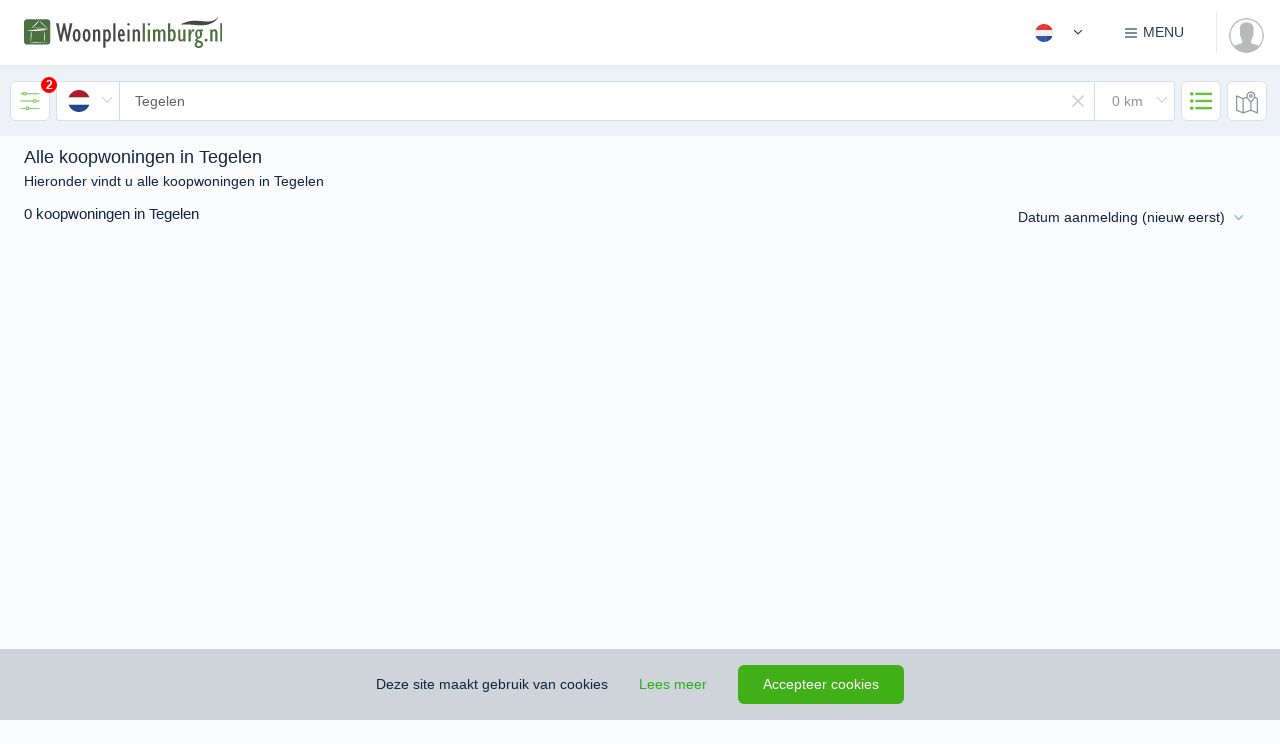

--- FILE ---
content_type: text/html; charset=UTF-8
request_url: https://woonpleinlimburg.nl/zoek-woningen/koop/woonhuis/tegelen/woonhuis-22560-paul-guillaumestraat-8
body_size: 40777
content:
<!DOCTYPE html> <html lang="nl"> <head> <meta charset="utf-8"> <meta name="csrf-token" content="yX8KeuTqSJUhh4ViZGo26EH6w7RnSEjXhA5dFk4x"> <meta http-equiv="X-UA-Compatible" content="IE=edge"> <meta name="x-frame-options" content="allowall" /> <meta content="width=device-width, initial-scale=1.0, maximum-scale=1.0, user-scalable=no" name="viewport" > <meta name="apple-mobile-web-app-capable" content="yes" > <link rel="shortcut icon" href="https://woonpleinlimburg.nl/storage/d0zP3PbhLLR12UHqHNRophj9BHUPWJmGd9lx2J8R.png" type="image/png"> <title>Zoek in alle koopwoningen in Tegelen - huis te koop Tegelen | Woonplein Limburg</title> <meta property="og:type" content="website"> <meta property="og:image" content="https://woonpleinlimburg.nl/storage/Oy1Jk7OTAstCictjykhQGD2tI5XbrlLHi1kVG6pT.jpeg"/> <meta property="og:title" content="Zoek in alle koopwoningen in Tegelen - huis te koop Tegelen | Woonplein Limburg"> <meta property="og:description" content="Opzoek naar koopwoningen in Tegelen? Wilt u een huis kopen in Tegelen? Op Woonplein Limburg vindt u alle huizen te koop in Tegelen."> <meta name="description" content="Opzoek naar koopwoningen in Tegelen? Wilt u een huis kopen in Tegelen? Op Woonplein Limburg vindt u alle huizen te koop in Tegelen."> <meta name="twitter:description" content="Opzoek naar koopwoningen in Tegelen? Wilt u een huis kopen in Tegelen? Op Woonplein Limburg vindt u alle huizen te koop in Tegelen."> <meta name="keywords" content="koopwoningen Tegelen, koopwoning Tegelen, huis te koop Tegelen, te koop Tegelen, woning te koop Tegelen, huis te koop in Tegelen, koopwoningen in Tegelen, koopwoning in Tegelen"> <meta name="twitter:card" content="summary" /> <meta name="twitter:site" content="@WoonpleinL"> <meta name="twitter:creator" content="@WoonpleinL"> <meta name="twitter:title" content="Zoek in alle koopwoningen in Tegelen - huis te koop Tegelen | Woonplein Limburg" /> <meta name="twitter:image" content="https://woonpleinlimburg.nl/storage/Oy1Jk7OTAstCictjykhQGD2tI5XbrlLHi1kVG6pT.jpeg" /> <link rel="canonical" href="https://woonpleinlimburg.nl/en/zoek-woningen/koop/woonhuis/tegelen/woonhuis-22560-paul-guillaumestraat-8"> <link rel="alternate" hreflang="nl" href="https://woonpleinlimburg.nl/zoek-woningen/koop/woonhuis/tegelen/woonhuis-22560-paul-guillaumestraat-8"> <link rel="alternate" hreflang="en" href="https://woonpleinlimburg.nl/en/zoek-woningen/koop/woonhuis/tegelen/woonhuis-22560-paul-guillaumestraat-8"> <meta property="og:url" content="https://woonpleinlimburg.nl/zoek-woningen/koop/woonhuis/tegelen/woonhuis-22560-paul-guillaumestraat-8" /> <script type="application/ld+json">{"@context":"http://schema.org","@type":"Organization","name":"Woonpleinlimburg","url":"https://woonpleinlimburg.nl","address":"Stationsplein 180 8232 VT Lelystad","sameAs":["https://www.facebook.com/woonpleinlimburg","https://twitter.com/WoonpleinL","https://www.instagram.com/woonplein_limburg","https://www.linkedin.com/pasgoed-bv-woonpleinlimburg.nl-woningmarktcijfers.nl"]}</script> <link rel="preload" href="https://woonpleinlimburg.nl/css/font-awesome.min.css" as="style"> <link rel="preload" href="https://woonpleinlimburg.nl/assets/css/custom-lib.css" as="style"> <link rel="preload" href="/css/app.css?id=ca760dbd56828cbfdc0b" as="style"> <link rel="preload-off" href="https://woonpleinlimburg.nl/css/defs-ico.svg?_=1706993703" id="path_icosvg" type="image/svg+xml" crossorigin> <link href='https://woonpleinlimburg.nl/css/font-awesome.min.css' rel='stylesheet' type='text/css'> <link href="https://woonpleinlimburg.nl/assets/css/custom-lib.css" rel="stylesheet"> <link href="/css/app.css?id=ca760dbd56828cbfdc0b" rel="stylesheet"> <link href="https://woonpleinlimburg.nl/css/vendor/froala_styles.min.css" rel="stylesheet" type="text/css" /> <!-- Livewire Styles --> <style > [wire\:loading], [wire\:loading\.delay], [wire\:loading\.inline-block], [wire\:loading\.inline], [wire\:loading\.block], [wire\:loading\.flex], [wire\:loading\.table], [wire\:loading\.grid], [wire\:loading\.inline-flex] {
        display: none;
    }

    [wire\:loading\.delay\.shortest], [wire\:loading\.delay\.shorter], [wire\:loading\.delay\.short], [wire\:loading\.delay\.long], [wire\:loading\.delay\.longer], [wire\:loading\.delay\.longest] {
        display:none;
    }

    [wire\:offline] {
        display: none;
    }

    [wire\:dirty]:not(textarea):not(input):not(select) {
        display: none;
    }

    input:-webkit-autofill, select:-webkit-autofill, textarea:-webkit-autofill {
        animation-duration: 50000s;
        animation-name: livewireautofill;
    }

    @keyframes livewireautofill { from {} } </style> <script> window.App = {"endpoint":"https:\/\/woonpleinlimburg.nl\/api","locale":"nl","user_id":null,"socket_host":null,"pusher_key":"bc8d315730b79db3d66b","pusher_cluster":"eu","socket_port":6002,"url_prefix":"https:\/\/woonpleinlimburg.nl","url_root":"https:\/\/woonpleinlimburg.nl","messenger_host":"messenger.wambla.nl","messenger_uuid":null};
        window.Spark = {"translations":{"status.available.slug":"beschikbaar","status.available.label":"Beschikbaar","status.under_offer.slug":"onder-bod","status.under_offer.label":"Onder bod","status.sold.slug":"verkocht","status.sold.label":"Verkocht","status.rented.slug":"verhuurd","status.rented.label":"Verhuurd","status.reservation_sold.slug":"verkocht-onder-voorbehoud","status.reservation_sold.label":"Verkocht onder voorbehoud","status.reservation_rented.slug":"verhuurd-onder-voorbehoud","status.reservation_rented.label":"Verhuurd onder voorbehoud","status.under_option.slug":"onder-optie","status.under_option.label":"Onder optie","status.auctioned.slug":"geveild-verkoop-bij-inschrijving","status.auctioned.label":"Geveild \/ verkoop bij inschrijving","status.withdrawn.slug":"ingetrokken","status.withdrawn.label":"Ingetrokken","status.soon.slug":"binnenkort-beschikbaar","status.soon.label":"Binnenkort beschikbaar","status.in-registration.slug":"in-aanmelding","status.in-registration.label":"In aanmelding","category.house.slug":"woonhuis","category.house.label":"Woonhuis","category.apartment.slug":"appartement","category.apartment.label":"Appartement","category.land.slug":"bouwgrond","category.land.label":"Bouwgrond","category.other.slug":"overig-og","category.other.label":"Overig OG","type.single-family-house.slug":"eengezinswoning","type.single-family-house.label":"Eengezinswoning","type.mansion.slug":"herenhuis","type.mansion.label":"Herenhuis","type.villa.slug":"villa","type.villa.label":"Villa","type.country-house.slug":"landhuis","type.country-house.label":"Landhuis","type.bungalow.slug":"bungalow","type.bungalow.label":"Bungalow","type.farmhouse.slug":"woonboerderij","type.farmhouse.label":"Woonboerderij","type.canal-house.slug":"grachtenpand","type.canal-house.label":"Grachtenpand","type.houseboat.slug":"woonboot","type.houseboat.label":"Woonboot","type.mobile-home.slug":"stacaravan","type.mobile-home.label":"Stacaravan","type.caravan.slug":"woonwagen","type.caravan.label":"Woonwagen","type.estate.slug":"landgoed","type.estate.label":"Landgoed","type.detached-house.slug":"vrijstaande-woning","type.detached-house.label":"Vrijstaande woning","type.townhouse.slug":"geschakelde-woning","type.townhouse.label":"Geschakelde woning","type.semi-detached-house.slug":"2-onder-1-kapwoning","type.semi-detached-house.label":"2-onder-1-kapwoning","type.terraced-house.slug":"tussenwoning","type.terraced-house.label":"Tussenwoning","type.corner-house.slug":"hoekwoning","type.corner-house.label":"Hoekwoning","type.end-house.slug":"eindwoning","type.end-house.label":"Eindwoning","type.half-detached-house.slug":"halfvrijstaande-woning","type.half-detached-house.label":"Halfvrijstaande woning","type.switched-semi-detached-house.slug":"geschakelde-2-onder-1-kapwoning","type.switched-semi-detached-house.label":"Geschakelde 2-onder-1-kapwoning","type.staggered.slug":"verspringend","type.staggered.label":"Verspringend","type.top-floor.slug":"bovenwoning","type.top-floor.label":"Bovenwoning","type.ground-floor-apartment.slug":"benedenwoning","type.ground-floor-apartment.label":"Benedenwoning","type.duplex.slug":"maisonnette","type.duplex.label":"Maisonnette","type.gallery-flat.slug":"galerijflat","type.gallery-flat.label":"Galerijflat","type.porch-flat.slug":"portiekflat","type.porch-flat.label":"Portiekflat","type.ground-floor-flat-top-floor.slug":"beneden-bovenwoning","type.ground-floor-flat-top-floor.label":"Beneden + bovenwoning","type.penthouse.slug":"penthouse","type.penthouse.label":"Penthouse","type.gatehouse.slug":"portiekwoning","type.gatehouse.label":"Portiekwoning","type.dorm-room.slug":"studentenkamer","type.dorm-room.label":"Studentenkamer","type.double-ground-floor-apartment.slug":"dubbel-benedenhuis","type.double-ground-floor-apartment.label":"Dubbel benedenhuis","type.mezzanine.slug":"tussenverdieping","type.mezzanine.label":"Tussenverdieping","type.indoor-garage.slug":"inpandige-garage","type.indoor-garage.label":"InpandigeGarage","type.garage.slug":"garage","type.garage.label":"Garage","type.parking-garage.slug":"parkeer-kelder","type.parking-garage.label":"Parkeer kelder","type.parking-place.slug":"parkeerplaats-capaciteit","type.parking-place.label":"Parkeerplaats \/ Capaciteit","type.salvage.slug":"berging","type.salvage.label":"Berging","type.trailer-park-location.slug":"woonwagenstandplaats","type.trailer-park-location.label":"Woonwagenstandplaats","type.mobile-home-putch.slug":"stacaravanstandplaats","type.mobile-home-putch.label":"Stacaravanstandplaats","type.bert.slug":"ligplaats","type.bert.label":"Ligplaats","type.bottom-part.slug":"onderstuk","type.bottom-part.label":"Onderstuk","type.storage-space.slug":"opslagruimte","type.storage-space.label":"Opslagruimte","type.service-flat.slug":"service-flat","type.service-flat.label":"Service flat","type.apartment.slug":"appartement","type.apartment.label":"Appartement","type.corridor-flat.slug":"corridorflat","type.corridor-flat.label":"Corridorflat","type.first-floor.slug":"bel-etage","type.first-floor.label":"Bel-etage","type.basement.slug":"souterrain","type.basement.label":"Souterrain","type.double-upper-apartment.slug":"dubbel-bovenhuis","type.double-upper-apartment.label":"Dubbel bovenhuis","type.care-flat.slug":"verzorgingsflat","type.care-flat.label":"Verzorgingsflat","Search homes for":"Zoek woningen","On":"Op","you will find":"vind je","Searching for houses":"Op zoek naar","houses":"huizen","Featured image":"Hoofd afbeelding","Your profile information has been updated!":"Je profiel is bijgewerkt!","Your contact information has been updated!":"De contact informatie is bijgewerkt!","Images":"Afbeeldingen","Allowed Locale":"Toegestane landinstelling","Basic Information":"Basis informatie","Address":"Locatie","Contact Information":"Contact Informatie","Social":"Social","Spoken languages":"Gesproken talen","Branding":"Branding","Color Scheme":"Kleurschema's","Page Url":"Pagina Url","Service Details":"Diensten","Dashboard":"Dashboard","Read all articles on":"Lees alle artikelen op","Your application\\'s dashboard.":"Dashboard van de applicatie.","Objects":"Objecten","Nova User":"Gebruiker","Logout":"Uitloggen","Types of objects in":"Type woning in","Neighborhoods in":"Wijken in","The given data was invalid":"De opgegeven data is ongeldig","Click here to reset your password:":"Klik hier om je wachtwoord opnieuw in te stellen:","Login Via Emergency Token":"Inloggen via Emergency Token","After logging in via your emergency token, two-factor authentication will be disabled for your account. If you would like to maintain two-factor authentication security, you should re-enable it after logging in.":"Nadat u zich hebt aangemeld via uw noodtoken, wordt tweefactorauthenticatie uitgeschakeld voor uw account. Als u de authenticatiebeveiliging met twee factoren wilt behouden, moet u deze na het inloggen opnieuw inschakelen.","Emergency Token":"Noodtoken","Login":"Inloggen","login":"inloggen","E-Mail":"E-mail","Password":"Wachtwoord","Remember Me":"Onthoud mij","Forgot Your Password?":"Wachtwoord vergeten?","Reset Password":"Reset wachtwoord","You are invited to join":"Je bent uitgenodigd door","E-Mail Address":"E-mailadres","Send Password Reset Link":"Stuur wachtwoord reset link.","Confirm Password":"Bevestig wachtwoord","Address Line 2":"Adres regel 2","City":"Plaats","city":"stad","street":"straat","neighborhood":"wijk","Neighborhood":"Wijk","State & ZIP \/ Postal Code":"Postcode","State":"Provincie","Postal Code":"Postcode","Country":"Land","Street in":"Straat in","VAT ID":"BTW nummer","Save object":"Object opslaan","Province":"Provincie","Name":"Naam","Verify your addition as an extra person":"Verifieer je toevoeging als extra persoon","I Accept :linkOpen The Terms Of Service :linkClose":"Ik accepteer de :linkOpen gebruikersvoorwaarden :linkClose","Accept Cookies":"Accepteer cookies","This site uses cookies":"Deze site maakt gebruik van cookies","Learn more":"Lees meer","Registering":"Registreren","Register":"Registreren","The coupon :value discount will be applied to your subscription!":"De coupon: waarde korting wordt toegepast op uw abonnement!","Whoops! This coupon code is invalid.":"Oeps! Deze couponcode is ongeldig.","Whoops! This invitation code is invalid.":"Oeps! Deze uitnodigingscode is ongeldig.","Subscription":"Abonnement","Monthly":"Per maand","monthly":"Per maand","Yearly":"Jaarlijks","All subscription plan prices are excluding applicable VAT.":"Alle abonnementsprijzen zijn exclusief BTW.","Features":"Functies","Free":"Gratis",":trialDays Day Trial":":trialDays dagen proberen","Account":"Account","Profile":"Profiel","Information":"Informatie","Company Name":"Bedrijfsnaam","Prefix":"Aanhef","First Name":"Voornaam","Last Name":"Achternaam","Billing Information":"Factuur informatie","We had trouble validating your card. It\\'s possible your card provider is preventing us from charging the card. Please contact your card provider or customer support.":"We had trouble validating your card. It\\'s possible your card provider is preventing us from charging the card. Please contact your card provider or customer support.","Cardholder\\'s Name":"Naam kaarthouder","Card":"Kredietkaart","ZIP \/ Postal Code":"Postcode","Coupon Code":"Coupon code","Tax":"BTW","Total Price Including Tax":"Totaal incl. BTW","Two-Factor Authentication":"Twee-factoren authenticatie","Authentication Token":"Verificatietoken","Verify":"Verifi\u00ebren","Lost Your Device?":"Lost Your Device?","Verify Your Email Address":"Verifieer je e-mailadres","A fresh verification link has been sent to your email address.":"Er is een nieuwe verificatielink naar je e-mailadres gestuurd.","Before proceeding, please check your email for a verification link.":"Controleer voordat je doorgaat je e-mail voor de verificatielink.","If you did not receive the email":"Als je geen mail ontvangen hebt","click here to request another":"klik hier om nogmaals op te vragen","Kiosk":"Kiosk","Announcements":"Aankondigingen","Metrics":"Metriek","Users":"Gebruikers","Create Announcement":"Aankondiging maken","Announcements you create here will be sent to the \"Product Announcements\" section of the notifications modal window, informing your users about new features and improvements to your application.":"Aankondigingen die u hier maakt, worden naar het gedeelte \"Productaankondigingen\" van het modale venster voor meldingen gestuurd, zodat uw gebruikers worden ge\u00efnformeerd over nieuwe functies en verbeteringen aan uw toepassing.","Announcement":"Aankondiging","Action Button Text":"Actie knop tekst","Action Button URL":"Actie knop URL","Create":"Aanmaken","Recent Announcements":"Aankondiging","Date":"Datum","Creator Photo":"Foto van maker","Update Announcement":"Update aankondiging","Close":"Sluiten","Update":"Bijwerken","Min. contract lenght (in months)":"Min. contractsduur (in maanden)","Max. contract lenght (in months)":"Max. contractsduur (in maanden)","Delete Announcement":"Verwijder aankondiging","Are you sure you want to delete this announcement?":"Weet u zeker dat u deze aankondiging wilt verwijderen?","No, Go Back":"Nee, ga terug","Rental price":"Huurprijs","Deposit":"Waarborgsom","Per day":"Per dag","Per month":"Per maand","Per year":"Per jaar","Fixed price":"Vaste prijs","Starts from":"Vanaf","Rental price condition":"Huurprijs conditie","Yes, Delete":"Ja, verwijderen","Recurring Revenue":"Terugkerende inkomsten","mo":"pm","yr":"jr","Total Volume":"Totale volume","Users Currently Trialing":"Gebruikers momenteel op proef","Monthly Recurring Revenue":"Maandelijks terugkerende inkomsten","Yearly Recurring Revenue":"Jaarlijks terugkerende inkomsten","Daily Volume":"Dagelijkse volume","New Users":"Nieuwe gebruikers","Subscribers":"Abonnees","Trialing":"Op proef","On Generic Trial":"Op generieke proef","N\/A":"N\/A","Add Discount":"Korting toevoegen","This user has a discount of :discountAmount for all invoices during the next :months months.":"Deze gebruiker heeft een korting van: discountAmount voor alle facturen in de komende maanden van maanden.","This user has a discount of :discountAmount for all invoices during the next month.":"Deze gebruiker heeft een korting van: discountAmount voor alle facturen gedurende de volgende maand.","This user has a discount of :discountAmount forever.":"Deze gebruiker heeft een korting van: discountAmount forever.","This user has a discount of :discountAmount for a single invoice.":"Deze gebruiker heeft een korting van: discountAmount voor een enkele factuur.","Type":"Type","Amount":"Bedrag","Percentage":"Percentage","Duration":"Duur","Once":"Eenmalig","Forever":"Voor altijd","Multiple Months":"Meerdere maanden","Months":"Maanden","Cancel":"Annuleren","Submit":"Opslaan","Applying":"Wordt verwerkt","Apply Discount":"Korting toepassen","Loading":"Laden","Profile Photo":"Profielfoto","Email Address":"E-mailadres","Joined":"Aangemeld","None":"Geen","Total Revenue":"Totale omzet","Impersonate":"Imiteren","Team Photo":"Teamfoto","Search By Name Or E-Mail Address...":"Zoek op naam of e-mailadres","Search Results":"Zoekresultaten","Searching":"Aan het zoeken","No users matched the given criteria.":"Geen gebruikers gevonden","User Photo":"Gebruikersfoto","Create Team":"Team aanmaken","Home":"Home","Properties for sale":"Koopwoningen","Properties for rent":"Huurwoningen","Business properties":"Bedrijfsobjecten","Find an agent":"Makelaar zoeken","English":"Engels","Spanish":"Spaans","Dutch":"Nederlands","Russian":"Russisch","German":"Duits","Notifications":"Meldingen","Loading Notifications":"Meldingen aan het laden","We don\\'t have anything to show you right now! But when we do, we\\'ll be sure to let you know. Talk to you soon!":"We hebben op dit moment niets om u te laten zien! Maar als we dat doen, laten we het u zeker weten. Spreek je snel!","Session Expired":"Sessie verlopen","Your session has expired. Please login again to continue.":"Je sessie is verlopen. Log opnieuw in om door te gaan.","Go To Login":"Ga naar de login","Your Email Address":"Je e-mailadres","Subject":"Onderwerp","Message":"Bericht","Send":"Verzenden","Impersonation":"Nabootsing van identiteit","Back To My Account":"Terug naar mijn account","Settings":"Instellingen","Your Settings":"Mijn instellingen","Developer":"Ontwikkelaar","Menu":"Menu","Trial":"Proef","Subscribe":"Inschrijven","Support":"Support","Email Us":"E-mail ons","Security":"Beveiliging","API":"API","Billing":"Facturering","Payment Method":"Betaalmethode","Invoices":"Facturen","Create API Token":"API-sleutel aanmaken","Token Name":"Sleutel naam","Token Can":"Token kan","Assign All Abilities":"Wijs alle vaardigheden toe","Remove All Abilities":"Verwijder alle vaardigheden","API Token":"API sleutel","Here is your new API token.":"Hier is je nieuwe API-sleutel.","This is the only time the token will ever be displayed, so be sure not to lose it!":"Dit is de enige keer dat het token ooit wordt weergegeven, dus zorg ervoor dat u het niet verliest!","You may revoke the token at any time from your API settings.":"U kunt het token op elk moment intrekken via uw API-instellingen.","Copy To Clipboard":"Kopieer naar klembord","Select All":"Alles selecteren","API Tokens":"API sleutels","Created":"Aangemaakt","Last Used":"Laatst gebruikt","Never":"Nooit","Edit Token":"Sleutel bewerken","Delete Token":"Sleutel verwijderen","Are you sure you want to delete this token? If deleted, API requests that attempt to authenticate using this token will no longer be accepted.":"Are you sure you want to delete this token? If deleted, API requests that attempt to authenticate using this token will no longer be accepted.","Hi :name":"Hallo :name","Thanks for your continued support. We\\'ve attached a copy of your invoice for your records. Please let us know if you have any questions or concerns!":"Thanks for your continued support. We\\'ve attached a copy of your invoice for your records. Please let us know if you have any questions or concerns!","Thanks!":"Bedankt!","Download PDF":"Download PDF","Extra Billing Information":"Aanvullende factuurgegevens","This information will appear on all of your receipts, and is a great place to add your full business name, VAT number, or address of record. Do not include any confidential or financial information such as credit card numbers.":"Deze informatie verschijnt op al je facturen en is een goede plek om je volledige bedrijfsnaam, btw-nummer of adres toe te voegen. Voeg geen vertrouwelijke of financi\u00eble informatie toe, zoals creditcardnummers.","Your billing information has been updated!":"Uw factureringsgegevens zijn bijgewerkt!","You currently receive a discount of :discountAmount for all invoices during the next :months months.":"U ontvangt momenteel een korting van: discountAmount voor alle facturen in de komende maanden van maanden.","You currently receive a discount of :discountAmount for all invoices during the next month.":"U ontvangt momenteel een korting van: discountAmount voor alle facturen gedurende de volgende maand.","You currently receive a discount of :discountAmount forever.":"U ontvangt momenteel een korting van: discountAmount forever.","You currently receive a discount of :discountAmount for a single invoice.":"U ontvangt momenteel een korting van: discountAmount voor een enkele factuur.","Redeem Coupon":"Coupon inwisselen","Coupon accepted! The discount will be applied to your next invoice.":"Coupon geaccepteerd! De korting wordt toegepast op uw volgende factuur.","Redeeming":"Inruilen","Redeem":"Inruilen","Update Payment Method":"Betaalmethode bijwerken","Your card has been updated.":"Uw kaart is bijgewerkt.","We had trouble updating your card. It\\'s possible your card provider is preventing us from charging the card. Please contact your card provider or customer support.":"Er zijn problemen opgetreden bij het updaten van uw kaart. Het is mogelijk dat uw kaartaanbieder ons belet de kaart op te laden. Neem contact op met uw kaartaanbieder of klantenondersteuning.","Updating":"Aan het bijwerken","Update VAT ID":"Update BTW nummer","Your VAT ID has been updated!":"Je BTW nummer is bijgewerkt!","Update Photo":"Update foto","Disabling":"Uitschakelen","Disable Two-Factor Authentication":"Resetcode voor tweefactorauthenticatie","In order to use two-factor authentication, you must install the :authyLink application on your smartphone. Authy is available for iOS and Android.":"Om tweefactorauthenticatie te gebruiken, moet u de: authyLink-applicatie op uw smartphone installeren. Authy is beschikbaar voor iOS en Android.","Country Code":"Land code","Phone Number":"Telefoonnummer","Enabling":"Inschakelen","Enable":"Inschakelen","Oops! all fields required":"Oeps! Alle velden zijn verplicht","Object has been save":"Object is opgeslagen","Photos":"Foto's","Upload your video on YouTube":"Upload video op YouTube","Floorplans":"Plattegronden","Two-Factor Authentication Reset Code":"Resetcode voor tweefactorauthenticatie","If you lose your two-factor authentication device, you may use this emergency reset token to disable two-factor authentication on your account.":"Als u uw tweefactorauthenticatieapparaat verliest, kunt u dit noodreset-token gebruiken om tweefactorauthenticatie in uw account uit te schakelen.","This is the only time this token will be displayed, so be sure not to lose it!":"Dit is de enige keer dat dit token wordt weergegeven, dus zorg ervoor dat je het niet verliest!","Update Password":"Wachtwoord wijzigen","Your password has been updated!":"Je wachtwoord is gewijzigd!","Current Password":"Huidig wachtwoord","Cancel Subscription":"Annuleer abonnement","Are you sure you want to cancel your subscription?":"Weet je zeker dat je je abonnement wilt opzeggen?","Cancelling":"Annuleren","Yes, Cancel":"Ja, annuleer","Resume Subscription":"Abonnement hervatten","You have cancelled your subscription to the :planName plan.":"U heeft uw abonnement op het :planName plan.","The benefits of your subscription will continue until your current billing period ends on :date. You may resume your subscription at no extra cost until the end of the billing period.":"De voordelen van uw abonnement blijven bestaan tot uw huidige factureringsperiode eindigt op :date. U kunt uw abonnement tot het einde van de factureringsperiode zonder extra kosten hervatten.","All subscription plan prices include applicable VAT.":"Alle abonnementsprijzen zijn inclusief btw.","Resuming":"Hervatten","Switch":"Switch","Day Trial":"Proef dag","Use existing payment method":"Use existing payment method","Use a different method":"Gebruik een andere methode","Coupon":"Kortingscode","Subscribing":"Inschrijven","Please :linkOpen confirm your payment :linkClose to activate your subscription!":"Please :linkOpen confirm your payment :linkClose to activate your subscription!","You are currently within your free trial period. Your trial will expire on :date.":"You are currently within your free trial period. Your trial will expire on :date.","Update Subscription":"Update Subscription","You are currently subscribed to the :planName plan.":"You are currently subscribed to the :planName plan.","This plan has been discontinued, but you may continue your subscription to this plan as long as you wish. If you cancel your subscription and later want to begin a new subscription, you will need to choose from one of the active plans listed below.":"This plan has been discontinued, but you may continue your subscription to this plan as long as you wish. If you cancel your subscription and later want to begin a new subscription, you will need to choose from one of the active plans listed below.","Are you sure you want to switch to the :planName plan?":"Are you sure you want to switch to the :planName plan?","Yes, I\\'m Sure":"Ja, ik weet het zeker","please upgrade your subscription":"please upgrade your subscription","Owner":"Eigenaar","You":"Jij","Yes, Leave":"Ja, verlaten","Deleting":"Verwijderen","Hi!":"Hallo!","Since you already have an account, you may accept the invitation from your account settings screen.":"Since you already have an account, you may accept the invitation from your account settings screen.","See you soon!":"Tot snel!","If you do not already have an account, you may click the following link to get started:":"If you do not already have an account, you may click the following link to get started:","Mailed Invitations":"Verstuurde uitnodigingen","Pending Invitations":"Uitnodigingen in afwachting","Send Invitation":"Uitnodiging verzenden","The invitation has been sent!":"De uitnodiging is verstuurd!","Role":"Rollen","Sending":"Aan het verzenden","Your current plan doesn\\'t allow you to invite more members, please upgrade your subscription.":"Your current plan doesn\\'t allow you to invite more members, please upgrade your subscription.","Member Photo":"Gebruikersfoto","Yes, Remove":"Ja, verwijder","Membership":"Lidmaatschap","Whoops!":"Oeps!","Something went wrong!":"Er is iets fout gegaan!","Terms Of Service":"Servicevoorwaarden","Contact":"Contact","About":"Over","Blog":"Blog","Advertise":"Adverteren","found":"gevonden","0 km":"0 km","1 km":"1 km","2 km":"2 km","5 km":"5 km","Search Companies":"Bedrijven zoeken","E-mail":"E-mail","My message":"Mijn bericht","My personal details":"Mijn gegevens","Telephone":"Telefoon","Email":"E-mail","Contact information":"Contact informatie","Website":"Website","Openinghours":"Openingstijden","Social Media":"Social Media","Share this page":"Deel deze pagina","Featured":"Uitgelicht","For sale":"Te koop","For rent":"Te huur","Price on request":"Prijs op aanvraag","Current listings":"Huidig aanbod","For Sale":"Koop","For Rent":"Huur","for sale":"te koop","for rent":"te huur","for sale & for rent":"koop & huur","Our team":"Ons team","Service details":"Diensten","Business Hours":"Openingstijden","Company name":"Bedrijfsnaam","Official Company Name":"Bedrijfsnaam incl. rechtsvorm","Chamber Of Commerce":"KvK nummer","VAT":"BTW nummer","International":"Internationaal","Netherlands":"Nederland","Zip Code":"Postcode","Number":"Huisnummer","Addition":"Toevoeging","Street":"Straat","Zip code":"Postcode","Phone":"Telefoon","Add Phone":"Telefoonnummer toevoegen","Add Email":"E-mailadres toevoegen","Add Social":"Social Media kanaal toevoegen","Color":"Kleur","Request url change":"URL-wijziging aanvragen","Request URL change":"Aanvraag URL-wijziging","Your new URL":"De nieuwe URL","Send request":"Aanvraag verzenden","Save":"Opslaan","Company profile":"Bedrijfsprofiel","My Companies":"Mijn bedrijven","Add Company":"Bedrijf toevoegen","Edit":"Bewerken","No Results...":"Geen resultaten...","Open in new tab":"In een nieuw tab openen","Find your new home":"Vind je droomhuis","Search properties for sale or to rent":"Nieuw aanbod in je mailbox, schrijf je in","Residential":"Wonen","Projects":"Nieuwbouw","Recreation":"Recreatie","Commercial":"Bedrijfsobjecten","Companies":"Makelaars","Realtors":"Makelaars","+ 0 km":"+ 0 km","+ 1 km":"+ 1 km","+ 2 km":"+ 2 km","+ 5 km":"+ 5 km","Show results":"Toon resultaten","Latest news":"Laatste nieuws","Browse properties by city or town":"Bekijk woningen op plaatsnaam","Newly listed":"Onlangs toegevoegd","Houses for sale":"Woonhuizen te koop","Apartments for sale":"Appartementen te koop","Recreation properties for sale":"Recreatiewoningen te koop","Commercial objects for sale":"Bedrijfsobjecten te koop","the Netherlands":"Nederland","Belgium":"Belgi\u00eb","belgium":"Belgie","Germany":"Duitsland","germany":"duitsland","nederland":"nederland","France":"Frankrijk","Spain":"Spanje","spain":"spanje","Deutschland":"Duitsland","Construction":"Bouw","rooms":"Kamers","bedrooms":"Slaapkamers","living space":"woonoppervlakte","Map":"Kaart","Street view":"Straat aanzicht","Cadastral map":"Kadastrale kaart","Sun check":"Zonnegrens","Photo\u2019s":"Foto\u2019s","Photo\u2019s of":"Foto\u2019s van","Floorplan":"Plattegrond","360\u00b0 photo\u2019s":"360\u00b0 foto's","Video\u2019s":"Video\u2019s","Maps":"Kaarten","All media":"Alle media","Videos":"Video\u2019s","Panorama":"Panorama","Brochure":"Brochure","Status & Financial":"Status & Financieel","All Media":"Alle media","Appartement":"Appartement","Recreation house":"Recreatiewoning","Permanent habitation":"Permanente bewoning","Gated community":"Resort","Status availability":"Status beschikbaarheid","Choose if the object is for sale, for rent or both at the same time.":"Kies of het object beschikbaar is voor verkoop, verhuur of beiden.","Energy label is confirmed":"Energielabel is definitief","Energy index":"Energie index","Parking facilities":"Parkeerfaciliteiten","Capacity":"Capaciteit","Total garages":"Totaal aantal garages","Total surface":"Totale oppervlakte","Other indoor space":"Overige inpandige ruimte","Building related outdoor areas":"Gebouwgebonden buitenruimtes","External storage":"Externe bergruimte","Promotion":"Promotie","Housing type":"Type woning","Appartement type":"Type appartement","Similar objects in":"Vergelijkbare objecten in","Description":"Omschrijving","Contact owner":"Contacteigenaar","Read more":"Lees meer","Read less":"Lees minder","Living space":"Woonruimte","Plot":"Perceel","Characteristics":"Kenmerken","View profile":"Profiel bekijken","Contact us":"Contact opnemen","Place a bid":"Bod uitbrengen","Arrange a viewing":"Bezichtiging aanvragen","Search by city or address":"Zoek op plaatsnaam, postcode of adres","Search by city or street":"Zoek op plaatsnaam of straatnaam","Default":"Standaard","Price (min-max)":"Prijs (min-max)","Lot size":"Lot size","Rooms":"Kamers","Floor area":"Woonoppervlakte","Save search":"Zoekopdracht opslaan","Your current saved search will be replaced with the following criteria":"Je huidige zoekopdracht wordt vervangen door de volgende criteria","Your set notifications will be automatically adjusted based on your new saved search settings.":"Je ingestelde meldingen worden automatisch aangepast op basis van de nieuwe opgeslagen zoekinstellingen.","Applied Filters":"Actieve filters","Price":"Prijs","Status":"Status","Published":"Gepubliceerd","Bedrooms":"Slaapkamers","Type of construction":"Soort bouw","Age of property":"Bouwperiode","Days on portal":"Dagen op de markt","Number of rooms":"Aantal kamers","Number of bedrooms":"Aantal slaapkamers","Number of bathrooms":"Aantal badkamers","Exterior space":"Perceel","New construction":"Nieuwbouw","Search":"Zoeken","Message sent successfully":"Bericht succesvol verzonden","Service costs":"Servicekosten","Build Period":"Bouwperiode","Construction type":"Constructie","New Construction":"Nieuwbouw","Existing construction":"Bestaande bouw","Surfaces":"Oppervlaktes","Living Space":"Woonoppervlakte","Other Indoor Space":"Overige inpandige ruimte","External Storage":"Externe bergruimte","Building related areas":"Gebouwgebonden buitenruimtes","Plot Surface":"Perceeloppervlakte","Volume":"Volume","Division":"Indeling","Number of flors":"Aantal verdiepingen","Facilities":"Voorzieningen","Energy":"Energie","Energy class":"Energielabel","Insulation":"Isolatie","Heating":"Verwarming","Warm water":"Warm water","Boiler type":"Boiler type","Outdoor":"Buitenruimte","Location":"Locatie","Garden":"Tuin","Main garden":"Hoofdtuin","Storage":"Berging","Storage\/ Barn":"Berging \/ schuur","Parking":"Parking","Garage":"Garage","Services":"Voorzieningen","Rental":"Huur","The page you are looking for is not found":"De pagina die je zoekt is niet gevonden.","Go to home":"Ga naar home","You don't have favorite products":"Er zijn geen favoriete items","Social sharing":"Delen","Selling my property":"Mijn woning verkopen","Property valuation":"Waardebepaling","Renting my property":"Verhuur mijn woning","Looking to buy a property":"Een woning kopen","Looking to rent a property":"Een woning huren","sale":"Koop","rent":"Huur","Sale":"Koop","Rent":"Huur","Sales":"Koop","Closed":"Gesloten","Edit header":"Omslagfoto bewerken","Added to favorites":"Toegevoegd aan favorieten","Removed from favorites":"Verwijderd van favorieten","Favorite":"Favoriet","Favorites":"Favorieten","Enter name":"Naam","Email notification":"E-mail notificatie","Please select notification period":"Selecteer de notificatie periode","Category":"Categorie","Bathroom":"Badkamer","Build period":"Bouwperiode","View results":"Resultaten bekijken","Add search query":"Zoekopdracht aanmaken","You don't have saved searches":"Er zijn geen zoekopdrachten","MENU":"MENU","Toggle navigation":"Toon de navigatie","My searches":"Mijn zoekopdrachten","Success":"Gelukt","Chat":"Chat","We don't have anything to show you right now! But when we do, we'll be sure to let you know. Talk to you soon!":"We hebben op dit moment niets om je te laten zien! Zodra we dat hebben, dan laten we het je weten. Spreek je snel!","Monday":"Maandag","Tuesday":"Dinsdag","Wednesday":"Woensdag","Thursday":"Donderdag","Friday":"Vrijdag","Saturday":"Zaterdag","Sunday":"Zondag","Price (high-low)":"Prijs (hoog-laag)","Price (low-high)":"Prijs (laag-hoog)","Rooms (high-low)":"Kamers (hoog-laag)","Rooms (low-high)":"Kamers (laag-hoog)","Date added (new first)":"Datum aanmelding (nieuw eerst)","Date added (old first)":"Datum aanmelding (oud eerst)","Daily":"Dagelijks","One per week":"Eens per week","One per monthly":"Eens per maand","Company Site":"Website","Clear":"Verwijder filters","Min":"Min","Max":"Max","Specify rooms":"Specificeer","Specify bedrooms":"Specificeer","Specify Floor area":"Specificeer","Sign up":"Registreren","Log in":"Inloggen","Messages":"Berichten","More categories":"Meer categorie\u00ebn","Less categories":"Minder categorie\u00ebn","Of type":"Type","Kind of":"Soort","Specify":"Specificeer","Specify Exterior space":"Specificeer","Today":"Vandaag","Since 3 days":"Sinds 3 dagen","Since 5 days":"Sinds 5 dagen","Since 10 days":"Sinds 10 dagen","Since 30 days":"Sinds 30 dagen","1 room":"1 kamer","2+ rooms":"2+ kamers","3+ rooms":"3+ kamers","4+ rooms":"4+ kamers","5+ rooms":"5+ kamers","1 bedroom":"1 slaapkamer","2+ bedrooms":"2+ slaapkamers","3+ bedrooms":"3+ slaapkamers","4+ bedrooms":"4+ slaapkamers","5+ bedrooms":"5+ slaapkamers","1 bathroom":"1 badkamer","2+ bathrooms":"2+ badkamers","3+ bathrooms":"3+ badkamers","4+ bathrooms":"4+ badkamers","5+ bathrooms":"5+ badkamers","Before":"Voor","After":"Na","New":"Nieuw","Text message":"Bericht","Any questions?":"Heeft u vragen?","+ Read more":"+ Lees meer","- Read less":"- Lees minder","plot":"perceel","Personal":"Particulier","Company":"Zakelijk","Already have an account?":"Al een account?","Don't have an account?":"Nog geen account?","views":"vertoningen","Object Views":"Uitzicht","clicks":"kliks","Changes Saved":"Wijzigingen opgeslagen","Mr.":"Dhr.","Ms.":"Mevr.","Terms and Conditions":"Gebruikersvoorwaarden","Privacy":"Privacy","Cookies":"Cookies","Write a reason of your change ...":"Geef je reden door..","Profile views":"Profiel bezoekers","Show visits":"Bezoeken tonen","Chats":"Chats","No min":"Geen min","No max":"Geen max","Call-back requests":"Terugbel verzoeken","Telephone clicks":"Telefoon kliks","Recent Objects":"Recente objecten","Object":"Object","Added":"Toegevoegd","Recent Contacts":"Recente contacten","visits":"bezoekers","Start":"Begin","End":"Einde","Sold":"Verkocht","Rented":"Verhuurd","Open":"Open","Opens":"Opent","Closes":"Sluit","Add hours":"Tijden toevoegen","24 hours":"24 uurs","Midnight":"Middernacht","Easter":"Pasen","Memorial Day":"Herdenkingsdag","Independence Day":"Onafhankelijkheidsdag","Christmas":"Kerst","Christmas Eve":"Kerstavond","Thanksgiving Day":"Thanksgiving Day","Veterans Day":"Veteranendag","Columbus Day":"Columbus dag","Labor Day":"Dag van de Arbeid","4th of July":"4th of July","Presidents' Day":"Presidents' Dag","Martin Luther King, Jr. Day":"Martin Luther King, Jr. Dag","New Year's Day":"Nieuwjaarsdag","New Year's Eve":"Oudjaarsavond","us":"ons","More info about":"Meer info over","Please enter an opening time in the 12 hour format (ie. 08:00 AM). You may also enter \"24 hours\".":"Geef een openingstijd op in de 12-uursnotatie (dwz 08:00 uur). Je kunt ook \"24 uur invoeren\"\".","Please enter an opening time that is before the closing time.":"Voer een openingstijd in die voor de sluitingstijd ligt.","Please enter an opening time that is after the previous closing time.":"Voer een openingstijd in die na de vorige sluitingstijd ligt.","Midnight can only be selected for the day's last closing time.":"Middernacht kan alleen worden geselecteerd voor de laatste sluitingstijd van de dag.","Please enter a closing time in the 12 hour format (ie. 05:00 PM). You may also enter \"24 hours\" or \"Midnight\".":"Voer een sluitingstijd in volgens het 12-uursformaat (dwz 17:00 uur). U kunt ook \"24 uur\" of \"middernacht\" invoeren.","Please enter a closing time that is after the opening time.":"Voer een sluitingstijd in die na de openingstijd valt.","Please enter a closing time that is before the next opening time.":"Voer een sluitingstijd in die voor de volgende openingstijd ligt.","New message":"Nieuw bericht","From":"Van","URL":"URL","Try view on your":"Bekijk via je","Browser":"Browser","Unsubscribe":"Uitschrijven","More Info":"Meer info","Webversion":"Webversie","Your matches from":"Je matches van","Statistics":"Statistieken","View all":"Bekijk alles","New message from your page":"Nieuw bericht vanuit je pagina","Message was send":"Het bericht is verstuurd","Log In to Continue":"Log in om door te gaan","Enter a phone number":"Vul een telefoonnummer in","living-space":"woonopp","plot-surface":"perceelopp","bathrooms":"Badkamers","Find a company":"Bedrijf zoeken","More info":"Meer info","days":"dagen","before":"voor","after":"na","Reset Password Notification":"Wachtwoordherstel notificatie","Verify Email Address":"Bevestig emailadres","All articles":"Alle artikelen","Hello":"Hallo","Municipality":"Gemeente","municipality":"gemeente","You are receiving this email because we received a password reset request for your account":"Je ontvangt deze e-mail omdat we een wachtwoordherstel voor jouw account hebben ontvangen","Reset password":"Reset wachtwoord","This password reset link will expire in 60 minutes":"De link voor het wachtwoordherstel verloopt over 60 minuten","If you did not request a password reset, no further action is required":"Als je geen wachtwoordherstel hebt aangevraagd, is er geen verdere actie vereist","Regards":"Met vriendelijke groet","If you\u2019re having trouble clicking the \"Reset password\" button, copy and paste the URL below into your web browser":"Als je problemen ondervindt bij het klikken op de knop \"Reset wachtwoord\", kopieer en plak de onderstaande URL in je webbrowser","All Rights Reserved":"Alle rechten voorbehouden","Something went wrong. Please try again or contact customer support.":"Er is iets fout gegaan. Probeer het opnieuw.","We were unable to update your subscription. Please contact customer support.":"We kunnen je abonnement niet updaten. Neem contact op met de klantenservice.","Got It!":"Duidelijk!","We have received your message and will respond soon!":"We hebben je bericht ontvangen en nemen z.s.m. contact met je op!","Please click the button below to verify your email address":"Klik op de onderstaande knop om je e-mailadres te bevestigigen","If you did not create an account, no further action is required":"Als je geen account hebt aangemaakt, is er geen verdere actie vereist","If you\\'re having trouble clicking \"Verify Email Address\" button, copy and paste the URL below into your web browser":"Als je problemen ondervindt bij het klikken op de knop \"Bevestig e-mail adres\", kopieer en plak de onderstaande URL in je webbrowser","View":"Bekijken","New offer":"Nieuw bod","Person":"Persoon","Mrs.":"Mevr.","Extra notes":"Opmerkingen","Zipcode":"Postcode","Country code":"Land code","Streetname":"Streetname","Radius":"Radius","Location preferences":"Locatievoorkeuren","Object type preferences":"Object type","Apartment type preferences":"Appartement type","Other object type preferences":"Overige type","Price type":"Prijstype","Full ownership":"Volle eigendom","Leasehold":"Erfpacht","Property in charge of ground lease":"Eigendom belast met erfpacht","Under leasehold":"Ondererfpacht","Building rights":"Opstal","Property in charge of building":"Eigendom belast met opstal","Ground lease and building":"Erfpacht en opstal","Property in charge of ground lease and building":"Eigendom belast met erfpacht en opstal","Constriction rights":"Beklemrecht","Property in charge of constriction rights":"Eigendom belast met beklemrecht","City meier right":"Stadsmeierrecht","Property in charge of city meier right":"Eigendom belast met stadsmeierrecht","Under Constriction rights":"Onderbeklemrecht","Usufruct":"Vruchtgebruik","Property in charge of usufruct":"Eigendom belast met vruchtgebruik","Use and habitation":"Gebruik en bewoning","Property in charge of use and habitation":"Eigendom belast met gebruik en bewoning","Property in charge of restricted rights":"Eigendom belast met beperkte rechten","Ground lease with usufruct":"Erfpacht belast met vruchtgebruik","Building rights in charge with usufruct":"Opstal belast met vruchtgebruik","Ground lease and building rights in charge with usufruct":"Erfpacht en opstal belast met vruchtgebruik","Constriction rights in charge with usufruct":"Beklemrecht belast met vruchtgebruik","Ground lease in charge with occupation and habitation":"Erfpacht belast met gebruik en bewoning","Ground lease in charge with use and habitation":"Opstal belast met gebruik en bewoning","Ground lease and building rights in charge with use and habitation":"Erfpacht en opstal belast met gebruik en bewoning","Constriction rights in charge with use and habitation":"Beklemrecht belast met gebruik en bewoning","See deed":"Zie akte","Membership rights":"Lidmaatschapsrecht","Mandelig":"Mandelig","Right of overhang":"Recht van overbouw","Living size":"Woonoppervlakte","Plot size":"Perceeloppervlakte","min Year built":"min. bouwjaar","max Year built":"max. bouwjaar","Like to receive your matches":"Matches ontvangen","Frequency":"Frequentie","Frequency:":"Frequentie:","The offer is":"Het bod is","Terms":"Voorwaarden","Financial conditions":"Financi\u00eble voorwaarden","Conditions for technical inspection":"Voorwaarden bouwtechnische keuring","Financial conditions Price":"Financi\u00eble voorwaarden","Conditions for technical inspection Price":"Voorwaarden bouwtechnische keuring","Mortgage advice":"Hypotheekadvies","Advisor":"Adviseur","Notary":"Notaris","Home type":"Type woning","Other type":"Overig type","Object ID":"Object ID","Offer":"Bod","Section":"Sectie","Ownership":"Eigendom","Object address":"Object adres","Partner":"Partner","Document type":"Soort legitimatie","Same address":"Hetzelfde adres","Yes":"Ja","Message Sent Successfully!":"Bericht succesvol verzonden","Server Error: Make sure Email function working on your server!":"Serverfout: zorg ervoor dat de e-mailfunctie op de server werkt!","Land registry":"Kadastrale kaart","Error":"Fout","Dear":"Beste","The properties that meet your requirements are listed below.":"Hierbij ontvang je de objecten die voldoen aan je criteria.","Your saved search profile":"Je opgeslagen zoekopdracht","Saved as":"Zoekopdracht","Change your frequency.":"Frequentie aanpassen.","Soil map":"Bodemloket","This map shows available information about the soil of the location":"Deze kaart toont beschikbare informatie over de bodemkwaliteit op de gekozen locatie.","Destination":"Bestemming","This map shows the destination of the location":"Deze kaart toont de bestemming op de gekozen locatie","Noise pollution":"Geluidshinder","Noise pollution around the location":"Geluidshinder rondom de door u gekozen locatie","Neighbourhood score":"Buurtscore","Location StreetView":"Locatie straat aanzicht","Sun map":"Zon kaart","Cover":"Voorpagina","Photo":"Foto","Story":"Teksten","Others":"Overig","Display":"Raampresentaties","Widgets":"Widgets","My pages":"Mijn pagina's","Your page is ready!":"Je pagina is klaar!","Download Image":"Download Inladen","or":"of","Your document is ready!":"Je document is klaar!","Download Pdf":"Download PDF","Business objects":"BOG objecten","Agriculture objects":"ALV objecten","Media":"Media","Floor plans":"Plattegronden","Enter size":"Vul het formaat in","Import":"Importeren","Delete":"Verwijderen","Duplicate":"Kopi\u00ebren","Export":"Exporteren","Download":"Downloaden","Share":"Delen","PAGES":"PAGINA'S","Ask a question":"Een vraag stellen","Make an offer":"Een bod plaatsen","Call us":"Bellen","Visit our website":"Bezoek onze website","I would like to":"Ik wil...","Thank you, we will contact you a.s.a.p.":"Bedankt, we nemen z.s.m. contact met u op.","My bid for":"Mijn bod op","New bid on":"Nieuw bod op","Bid":"Bod","My details":"Mijn gegevens","Details":"Details","Use different address":"Ander adres gebruiken","Amsterdam":"Amsterdam","Document":"Legitimatie","ID":"ID","Passport":"Paspoort","Driver\\'s license":"Rijbewijs","Foreign passport":"Buitenlands paspoort","Refugee passport":"Vluchtelingenpaspoort","Residence document":"Verblijfsdocument","Strangers ID":"Vreemdelingen Identiteitsbewijs","Established identity":"Identiteit vaststelling","My partner":"Mijn partner","Acceptance":"Aanvaarding","Per date":"Per datum","Comments \/ other agreements":"Opmerkingen \/ overige afspraken","Need mortgage advice?":"Hypotheekadvies nodig?","The notary is known.":"Notariskantoor is bekend.","Next":"Volgende","I agree with your":"Ik ga akkoord met de","Terms & Conditions":"voorwaarden","Place my bid":"Plaats mijn bod","Previous":"Vorige","Let's start with the location":"Laten we beginnen met de locatie","Type of object":"Object type","House":"Woonhuis","Apartment":"Appartement","Land":"Bouwgrond","Other":"Overig","Filters":"Filters","Clear filters":"Filters verwijderen","Apply filter":"Filter toepassen","House type":"Type","House characteristic":"Kenmerk woning","Apartment type":"Soort appartement","Apartment characteristic":"Kenmerk appartement","How would you like to receive the report?":"Hoe wil je het rapport ontvangen?","Substantiation":"Informatie","Price based on average":"Gemiddelde prijs","Price per":"Prijs per","Price increase":"Prijsstijging","Price increase (<i name='price_increase_percent'><\/i>%)":"Index (<i name='price_increase_percent'><\/i>%)","Comments":"Commentaar","Estimated value":"Geschatte waarde","Accuracy":"Nauwkeurigheid","Adviced pricing":"Prijsvoorstel","Refferals":"Referenties","Add refferal manually":"Referentie opgeven","Average price":"Gemiddelde prijs","Average price per m<sup>2<\/sup>":"Gemiddelde prijs per m<sup>2<\/sup>","Average days listed":"Gem. dagen op de markt","Transaction price":"Transactie prijs","Comment":"Toelichting","Financial":"Financieel","History":"Historie","Refferal":"Referentie","Sales price":"Koopprijs","Price condition":"Prijsconditie","Plus costs":"k.k.","Costs payable by the vendor":"v.o.n.","Transfer":"Aanvaarding","In consultation":"In overleg","Directly":"Direct","Bid from":"Bieden vanaf","Asking price":"Vraagprijs","Plot surface":"Perceeloppervlakte","Year built":"Bouwjaar","Period":"Periode","Energie label":"Energielabel","Energie label index":"Energielabel index","Energie index":"Energie index","Last known price":"Laatst bekende prijs","Drop media files here or click to upload.":"Versleep bestanden of klik om te uploaden","Select template":"Selecteer een sjabloon","Filter":"Filter","New Object":"Nieuw object","Transaction date":"Transactie datum","Search by name":"Zoek op naam","Sizes":"Maten","Select option":"Selecteer optie","Search in description":"Zoek in omschrijving","Press enter to select":"Druk enter om te selecteren","Press enter to remove":"Druk enter om te verwijderen","Ground floor or basement":"Beganegrond of kelder","By location":"Op locatie","By company name":"Op bedrijfsnaam","Telephone number":"Telefoonnummer","Call me back":"Bel mij terug","Call":"Bel","Fill in your details and we will call you back":"Vul de gegevens in en we bellen je terug","Oops! No address found, please enter valid address":"Oeps! Geen adres gevonden, vul een bestaand adres in","yearly":"Per jaar","Fill in your details and we will call you back!":"Vul de gegevens in en we bellen je terug!","January":"Januari","February":"Februari","March":"Maart","April":"April","May":"Mei","June":"Juni","July":"Juli","August":"Augustus","September":"September","October":"Oktober","November":"November","December":"December","of":"van","Contact info":"Contactinformatie","Our openinghours and contact information":"Onze openingstijden en contactinformatie","Offered by":"Aangeboden door","active filters":"actieve filters","Profile information":"Profiel informatie","Birthday":"Verjaardag","Full name":"Voor-en achternaam","First name":"Voornaam","Last name":"Achternaam","The profile information has been updated!":"De profiel informatie is bijgewerkt!","Successfully sent!":"Succesvol verzonden!","New callback request":"Nieuw terugbelverzoek","If you`re having trouble clicking \"Verify Email Address\" button, copy and paste the URL below into your web browser":"Als je problemen ondervindt bij het klikken op de knop \"Bevestig e-mail adres\", kopieer en plak de onderstaande URL in je webbrowser:","Recreation object":"Recreatie object","Important info":"Belangrijke info","There is a new version available, please reload the page.":"Er is een nieuwe versie beschikbaar, ververs de pagina.","Reload page":"Pagina verversen","Enter the phone number correctly":"Voer het telefoonnummer correct in","Birth place":"Geboorteplaats","Marital status":"Burgerlijke staat","House members":"Huisleden","Request sent successfully":"Verzoek succesvol verzonden","Server error":"Serverfout","This is my house request":"Dit is mijn huisverzoek","Info":"Info","Prospects":"Prospects","Reactions":"Reacties","Bids":"Biedingen","Files":"Bestanden","All properties":"Aanbod bekijken","Drop file here or click to upload":"Versleep bestand(en) of klik om te uploaden","Unpublished":"Niet gepubliceerd","Any":"Alles","View permissions":"Bekijk rechten","View object":"Object bekijken","Edit object":"Object bewerken","View permission":"Bekijk rechten","Views":"Vertoningen","Clicks":"Kliks","Biddings":"Biedingen","Seller \/ Landlord":"Verkoper \/ Verhuurder","Buyer \/ Renter":"Koper \/ Huurder","Form Name":"Form Name","Revert":"Revert","Save Form":"Save Form","Add Section":"Add Section","Number of Rows":"Number of Rows","Form Configurations":"Form Configurations","Configuration":"Configuration","Add Control":"Add Control","Add Row":"Add Row","Droppable Zone \/ Controls will be showed here":"Droppable Zone \/ Controls will be showed here","Unique ID":"Unique ID","Name (Must be unique)":"Name (Must be unique)","Label":"Label","Sub-label":"Sub-label","Show Label?":"Show Label?","Field Placeholder (Optional)":"Field Placeholder (Optional)","Default Value (Optional)":"Default Value (Optional)","Container Size Class":"Container Size Class","Container Additional Classes":"Container Additional Classes","Control Field Additional Classes":"Control Field Additional Classes","Control-Label Additional Classes":"Control-Label Additional Classes","Validation Rules":"Validation Rules","Click this to add a new rule":"Click this to add a new rule","Click this to remove this rule":"Click this to remove this rule","Validation Rule":"Validation Rule","Choose a Rule":"Choose a Rule","Rule Value":"Rule Value","Default Error Message":"Default Error Message","Control Configuration":"Control Configuration","Control Specific Configuration":"Control Specific Configuration","Save & Close":"Save & Close","Choose your Control":"Choose your Control","Main Form Configuration":"Main Form Configuration","Form Headline":"Form Headline","Form Sub-Headline":"Form Sub-Headline","Show Form Headline?":"Show Form Headline?","Wrapper form outside of the Form?":"Wrapper form outside of the Form?","Form-TAG Action URL":"Form-TAG Action URL","Form-TAG Method":"Form-TAG Method","Section Configuration":"Section Configuration","Headline":"Headline","Headline Additional Class (CSS)":"Headline Additional Class (CSS)","Sub-Headline":"Sub-Headline","Sub-Headline Additional Class (CSS)":"Sub-Headline Additional Class (CSS)","Please select property status":"Selecteer de status","Please select property category":"Selecteer object categorie","Please select build period":"Selecteer de bouwperiode","Please select property type":"Selecteer het type","Please enter":"Vul het aantal","Please enter rooms":"Vul het aantal kamers in","Rooms must be at least 1":"Het aantal kamers moet minimaal 1 zijn","Please enter bedrooms":"Vul het aantal slaapkamers in","Bedrooms must be at least 1":"Het aantal slaapkamers moet minimaal 1 zijn","Please select sub type":"Selecteer het sub-type","Please enter living space":"Vul het woonoppervlakte in","Please enter plot surface":"Vul het perceeloppervlakte in","Living space must be at least 1":"Woonoppervlakte moet minimaal 1 zijn","Plot surface must be at least 1":"Perceeloppervlakte moet minimaal 1 zijn","Group By":"Groepeer op","Group":"Vestiging","Sended form":"Verstuurde formulier","Upload from computer":"Upload vanuit de computer","Send a file from object":"Stuur een bestand van object","Send form":"Stuur een formulier","Select Document":"Selecteer een document","No Files":"Geen bestanden","No Participants":"Geen deelnemers","Seller":"Verkoper","Invite client":"Nodig contact uit","Find user by email":"Zoek gebruiker op e-mailadres","Find":"Zoeken","Remove":"Verwijderen","No sellers":"Geen verkopers","Mark as buyer":"Merkeer als koper","Share file(s)":"Deel bestand(en)","Reply":"Beantwoorden","Original message":"Origineel bericht","Fill the form":"Formulier invullen","Nederland":"Nederland","Forms":"Formulieren","Form data":"Formulier data","Choose file":"Kies een bestand","New unread message(s)":"Nieuwe ongelezen bericht(en)","View message":"Bekijk bericht","Contacts":"Contacten","Messenger":"Messenger","FileManager":"Bestandsbeheer","Object Scan has been disabled":"Object scan is uitgeschakeld","No companies with active Object Scan":"Geen kantoren met actieve object scan","You have exceeded your monthly limit. Upgrade your membership.":"U heeft de maximale maandelijkse limiet bereikt. Upgrade uw lidmaatschap.","No companies with active Designer":"Geen kantoren met actieve Designer","Let\u2019s start with the location":"Laten we met de locatie beginnen","house":"woonhuis","apartment":"appartement","land":"bouwgrond","other":"overig","Price per m<sup>2<\/sup>":"Prijs per m<sup>2<\/sup>","Estimated value:":"Geschatte waarde:","Accuracy:":"Nauwkeurigheid:","Sort by":"Sorteer op","distance high to low":"afstand groot naar klein","distance low to high":"afstand klein naar groot","newest first":"nieuwste eerst","oldest first":"oudste eerst","price high to low":"prijs hoog naar laag","price low to high":"prijs laag naar hoog","Average price per":"Gemiddeld per","No result":"Geen resultaat","Generate scan":"Genereer scan","":"","Type:":"Type:","Purpose:":"Bestemming:","Usage:":"Gebruik:","Living space:":"Woonoppervlakte:","Plot surface:":"Perceel:","Year built:":"Bouwjaar:","Energylabel:":"Energielabel:","We cannot find this address. Try again or enter a different address.":"We kunnen het opgegeven adres niet vinden. Probeer het nogmaals met een ander andres.","Build period:":"Bouwperiode:","distance radius":"afstand radius","days listed":"dagen op de markt","Distance radius":"Locatie radius","Days listed":"Dagen op de markt","+ add comment & transaction info":"+ toelichting toevoegen & transactie info","Transaction":"Transactie","Available":"Beschikbaar","Before 1906":"Voor 1906","After 2010":"Na 2010","Energielabel":"Energielabel","Last asking price":"Laatst bekende vraagprijs","___COMENT":"searches","Designer":"Designer","My documents":"Mijn documenten","New document":"Nieuw documenten","Templates":"Sjablonen","Lay-out sizes":"Lay-out formaten","Search...":"Zoeken...","Scans":"Scans","Object scan":"Object scan","New object scan":"Nieuwe scan","My object scans":"Mijn scans","New scan":"Nieuwe scan","Update scan":"Bijwerken scan","Save scan":"Scan opslaan","Template has been updated successfully":"Sjabloon is succesvol bijgewerkt","Template has been imported successfully":"Sjabloon is succesvol ge\u00efmporteerd","Template has been created successfully":"Sjabloon is succesvol aangemaakt","Document has been updated successfully":"Documenten is succesvol bijgewerkt","Document has been imported successfully":"Documenten is succesvol ge\u00efmporteerd","Document has been created successfully":"Documenten is succesvol aangemaakt","There are currently no object scans":"","There are currently no transactions":"","There are currently no manually":"","No documents found":"Geen documenten gevonden","No templates found":"Geen sjablonen gevonden","No items found":"Geen items gevonden","Add custom size":"Lay-out formaten toevoegen","Object scan templates":"Object scan Sjabloon","per page":"per pagina","Remove document":"Verwijder document","Custom":"Eigen","Pages":"Pagina's","Template pages":"Pagina sjablonen","Edit Template":"Bewerken Sjabloon","Edit Name":"Bewerken Naam","Export Template":"Exporteren Sjabloon","Delete Template":"Verwijderen Sjabloon","Edit Document":"Bewerken Documenten","Export Document":"Exporteren Documenten","Delete Document":"Verwijderen Documenten","Create template":"Aanmaken sjabloon","Create document":"Aanmaken documenten","Create lay-out size":"Aanmaken Lay-out formaten","Add template":"Sjabloon toevoegen","Import template":"Sjabloon importeren","Edit pages":"Bewerk pagina's","View generated scan":"Gegenereerde scan bekijken","Download scan":"Download scan","Document name":"Documenten naam","Document file":"Documenten bestand","Template name":"Sjabloon naam","Template file":"Sjabloon bestand","ACCOUNT":"ACCOUNT","LOGIN":"INLOGGEN","LOGOUT":"UITLOGGEN","SIGNUP":"AANMELDEN","Content":"Content","Text Formating":"Tekst instellingen","Alignments":"Uitlijning","Add Block Text":"Tekstblok toevoegen","Add Block Icon":"Icoon toevoegen","Add Block Shape":"Vorm toevoegen","Add Block Image":"Afbeelding toevoegen","Add Block Field":"Veld toevoegen","Add form tokens":"Formulier tokens toevoegen","Get Image":"Afbeeling inladen","Remove background image":"Achtergrond afbeelding verwijderen","Background color":"Achtergrond kleur ","Object Floor plans":"Plattegronden","Object images":"Foto's","Upload\/Manager images":"Upload \/ Beheer afbeeldingen","Crop image":"Afbeelding bijsnijden","Previous Page":"Vorige pagina","Next Page":"Volgende pagina","Close Page":"Sluit pagina","Satelite":"Sateliet","Zoom":"Zoom","CANCEL":"ANNULEREN","OK":"OK","Ok":"OK","Insert":"Invoegen","SIZE":"FORMAAT","TYPE":"TYPE","REMOVE":"VERWIJDEREN","SAVE":"OPSLAAN","PAGE":"PAGINA","DOCUMENTS":"DOCUMENTEN","TEMPLATES":"SJABLONEN","SETTINGS":"INSTELLINGEN","Document Size":"Formaat","Document Type":"Type","Document Save":"Opslaan","New Page":"Nieuwe pagina","Print":"Afdrukken","Get PDF":"PDF maken","Generate file PDF":"Genereer PDF","Generate file Image":"Genereer Afbeeling","My templates":"Mijn sjablonen","My Account":"Mijn account","Designer settings":"Designer instellingen","Scan settings":"Scan instellingen","DISPLAY":"RAAMPRESENTATIE","FLYER":"FLYER","BROCHURE":"BROCHURE","CUSTOM":"OVERIG","SOCIAL":"SOCIAL","Just a moment please...":"Even geduld a.u.b.","Saving...":"Opslaan...","Saved":"Opgeslagen","Please wait...":"Een ogenblik geduld...","View PDF":"Bekijken PDF","UPLOAD PDF PAGE":"UPLOAD PDF","Add New Page":"Nieuwe pagina toevoegen","Select Your 1st Page":"Selecteer de 1e pagina","Are you sure you want to delete this page?":"Deze pagina verwijderen?","Are you sure you want to delete this block?":"Dit blok verwijderen?","Are you sure you want to delete this item?":"Item verwijderen?","Are you sure you want to clear all pages?":"Alle pagina's verwijderen?","Save current item ?":"Huidige item opslaan","Rename item?":"Item hernoemen?","Enter name template":"Naam sjabloon","Language":"Taal","Styling":"Styling","Contact form":"Contact formulier","Google API key":"Google API sleutel","Color scheme":"Kleurschema","Header":"Header","Logo":"Logo","phone":"Telefoon","email":"E-mail adres","site url":"Website URL","color 1":"Kleur 1","color 2":"Kleur 2","color 3":"Kleur 3","Recommended format":"Aanbevolen formaat","send to Pyber":"verzend naar Pyber","Mail to":"Mail naar","Mail to bcc":"Mail naar BCC","link Terms & Conditions":"link Algemene voorwaarden","GoogleMaps API key":"GoogleMaps API sleutel","Blank page":"Lege pagina","Value indication":"Waardeindicatie","This information shows the indicative value of the object":"Deze informatie toont de indicatieve waarde van de gekozen object.","Neighbourhood":"Buurtinformatie","Neighbourhood score of the location":"Buurtscore rond de locatie","Characteristics & specifications":"Kenmerken","Locations":"Locatie","WOZ-value":"WOZ-waarde","Identification":"Identificatie","Please enter folder name":"Voer de map naam in","Select":"Selecteer","enter new folder":"voer een nieuwe map in","All":"Alles","Documents":"Documenten","Create folder":"Map aanmaken","Upload Size":"Upload formaat","Resize":"Formaat wijzigen","Upload":"Upload","Upload current image":"Upload huidige afbeelding","Fail to upload, exceeds max file size.":"Uploaden mislukt, overschrijdt de maximale bestandsgrootte.","Delete this file?":"Item verwijderen?","Click to upload files. You can also drag files to the area below":"Klik om bestanden te uploaden. U kunt ook bestanden naar het onderstaande gebied slepen","Toggle change folder":"Wissel van map wijzigen","Togglele filter":"Wissel filter","Up One Level":"Een level omhoog","Fail to get files.":"Kan bestanden niet ophalen.","Fail to get folders.":"Ophalen van mappen mislukt.","Fail to delete file, please check file permission.":"Bestand verwijderen mislukt, controleer de bestandsrechten.","Fail to create folder.":"Aanmaken map mislukt.","Fail to rename.":"Naam wijzigen mislukt.","Toggle filter":"Wissel filter","SELECT":"SELECTEREN","CLOSE":"SLUITEN","Please select a file":"Selecteer een bestand","Some of selected files are not uploaded, type not allowed or file size exceeded.":"Sommige van de geselecteerde bestanden zijn niet ge\u00fcpload, type niet toegestaan of de bestandsgrootte is overschreden.","Upload Size - ":"Uploadgrootte -","W: ":"B:","H: ":"H:","DIM: ":"DIM","POS: ":"POS","Keep Ratio":"Verhouding behouden","Apply":"Toepassen","Image resized":"Afbeelding aangepast","File uploaded":"Bestand ge\u00fcpload","Upload failed":"Upload mislukt","File type not allowed.":"Bestandstype niet toegestaan.","Fail to upload, check permission or upload size.":"Uploaden mislukt, controleer toestemming of uploadgrootte.","Fail to upload, original message":"Uploaden mislukt, origineel bericht","Fail creating folder. Permission or invalid characters.":"Maken van map mislukt. Toestemming of ongeldige tekens.","Folder doesn't exists.":"Map bestaat niet.","Name already exists or invalid file name.":"Naam bestaat al of ongeldige bestandsnaam.","Fail renaming file\/folder name.":"Het hernoemen van bestands- \/ mapnaam is mislukt.","No":"Nee","This field is required.":"Dit is een verplicht veld.","This field is required":"Dit is een verplicht veld","on my own behalf, as a private person":"namens mijzelf, als particulier","on behalf of myself and my partner, as a private person":"namens mijzelf en mijn partner, als particulier","for a customer, as a purchasing agent":"voor een klant, als aankopend makelaar","Driver's license":"Rijbewijs","No reservation applies for obtaining financing.":"Geen voorbehoud van toepassing voor het verkrijgen van een financiering.","Reservation for obtaining a financing purchase price.":"Voorbehoud voor het verkrijgen van een financiering koopsom","Reservation for obtaining financing for an amount of":"Voorbehoud voor het verkrijgen van een financiering voor een bedrag van","No reservation applies for the execution of a building inspection.":"Geen voorbehoud van toepassing voor het uitvoeren van een bouwtechnische keuring.","Reservation for the execution of a building technical inspection at the latest before the expiry of the statutory reflection period.":"Voorbehoud voor het uitvoeren van een bouwtechnische keuring uiterlijk voor het verstrijken van de wettelijke bedenktijd.","Reservation for the execution of a building technical inspection within 17 days after agreement whereby the total of immediately necessary improvements may not cost more than":"Voorbehoud voor het uitvoeren van een bouwtechnische keuring binnen 17 dagen na overeenstemming waarbij het totaal aan direct noodzakelijke verbeteringen niet meer mag kosten dan","Yes, I want to be called to schedule a free mortgage consultation.":"Ja, ik wil gebeld worden voor het inplannen van een gratis ori\u00ebnterend hypotheekgesprek.","No, I already have a mortgage advisor.":"Nee, ik heb al een hypotheekadviseur.","Mortgage advisor":"Hypotheekadviseur","Check out this":"Bekijk deze","Generated":"Gegenereerd","object":"Object","company":"Kantoor","id":"ID","title":"Titel","type":"Type","category":"Categorie","status":"Status","zip":"Postcode","country":"Land","address":"Adres","zip_city_address":"Adres Plaatsnaam Postcode","city_address":"Adres Plaatsnaam","street_address":"Adres Straat","price":"Prijs","price_type":"Prijstype","living_space":"Woonoppervlakte","plot_surface":"Perceeloppervlakte","volume":"Volume","build_year":"Bouwjaar","build_period":"Bouwperiode","description":"Omschrijving","characteristics_specifications":"Kenmerken","other_indoor_space":"Overige inpandige ruimte","external_storage":"Externe bergruimte","specialities":"Bijzonderheden","storage_insulation":"Isolatie","___locations":"Ligging","garden":"tuin","main_garden":"Hoofdtuin","storage":"Opslagruimte","storage_facilities":"Faciliteiten","parking":"Parking","garage":"Garage","services":"Faciliteiten","registration_type":"Registratie type","new_construction":"Nieuwbouw","service_costs":"Servicekosten","___phone":"","___email":"","site_url":"website URL","___header":"","___logo":"","image":"Afbeelding","floorplan":"Plattegrond","Location_map":"Locatie Kaart","Location_satellite":"Locatie Sateliet","Location_StreetView":"Locatie StreetView","Location_Sunmap":"Locatie Zonnegrens","price_type_rent":"Prijsvoorvoegsel (huur)","price_type_sale":"Prijsvoorvoegsel (koop)","Functions":"Functies","functions":"Functies","Function":"Functie","Year of build":"Bouwjaar","Pets allowed":"Huisdieren toegestaan","Holiday rental":"Vakantieverhuur","Investment property":"Beleggingsobject","By date":"Per datum","Open house":"Open huis","Open house date":"Open huis datum","Land registries - Municipality":"Kadastrale gegevens - Gemeente","Land registries - Municipality code":"Kadastrale gegevens - Gemeente code","Land registries - Section":"Kadastrale gegevens - Sectie","Land registries - Plot number":"Kadastrale gegevens - Perceelnummer","Community of owners contribution":"Bijdrage VVE","Service costs period":"Servicekosten periode","Service costs VAT":"Servicekosten BTW","Bathrooms":"Badkamers","Number of floors":"Aantal verdiepingen","___Location":"Ligging","Location(s)":"Locatie(s)","Storage \/ Barn":"Berging \/ schuur","For sale For rent":"Te koop Te huur","Building land":"Grond","Single-family house":"Eengezinswoning","Mansion":"Herenhuis","Villa":"Villa","Country house":"Landhuis","Bungalow":"Bungalow","Farmhouse":"Woonboerderij","Canal house":"Grachtenpand","Houseboat":"Woonboot","Mobile home":"Stacaravan","Caravan":"Woonwagen","Estate":"Landgoed","Top floor":"Bovenwoning","Ground floor apartment":"Benedenwoning","Duplex":"Maisonnette","Gallery flat":"Galerijflat","Porch flat":"Portiekflat","Ground floor flat + top floor":"Beneden + bovenwoning","Penthouse":"Penthouse","Gatehouse":"Portiekwoning","Dorm room":"Studentenkamer","Double ground floor apartment":"Dubbel benedenhuis","Mezzanine":"Tussenverdieping","Indoor garage":"InpandigeGarage","Parking garage":"Parkeergarage","Parking place":"Parkeerplaats","Salvage":"Berging","Trailer park location":"Woonwagenstandplaats","Mobile home pitch":"Stacaravanstandplaats","Berth":"Ligplaats","Bottom part":"Onderstuk","Storage space":"Opslagruimte","Detached house":"Vrijstaande woning","Townhouse":"Geschakelde woning","Semi-detached house":"2-onder-1-kapwoning","Terraced house":"Tussenwoning","Corner house":"Hoekwoning","End house":"Eindwoning","Half detached house":"Halfvrijstaande woning","Switched semi-detached house":"Geschakelde 2-onder-1-kapwoning","Staggered":"Verspringend","Under offer":"Onder bod","Sold under reservation":"Verkocht onder voorbehoud","Rented under reservation":"Verhuurd onder voorbehoud","Under option":"Onder optie","Actioned":"Geveild\/verkocht bij inschrijving","Withdrawn":"Ingetrokken","Available soon":"Binnenkort beschikbaar","Sold or rented under reservation":"Verkocht of verhuurd onder voorbehoud","Not available anymore":"Nier meer beschikbaar","Office space":"Kantoorruimte","Retail space":"Winkelruimte","Business space":"Bedrijfsruimte","Paved outdoor area":"Verhardbuitenterrein","CHR":"Horeca","Leisure":"Leisure","Investment":"Belegging","Public real estate":"Maatschappelijkvastgoed","Monumental building":"Monumentaal pand","Monument":"Monument","Upholstered":"Gestoffeerd","Partly upholstered":"Gedeeltelijk gestoffeerd","Partly rented":"Gedeeltelijk verhuurd","Furnished":"Gemeubileerd","Double occupancy possible":"Dubbele bewoning mogelijk","Double occupancy present":"Dubbele bewoning aanwezig","Protected city or village view":"Beschermd stads of dorpsgezicht","Accessible to the elderly":"Toegankelijk voor ouderen","Accessible for the disabled":"Toegankelijk voor gehandicapten","Fixer-upper":"Kluswoning","Mechanical ventilation":"Mechanische ventilatie","Alarm installation":"Alarminstallatie","Shutters":"Rolluiken","TV cable":"TV kabel","Outdoor awnings":"Buitenzonwering","Swimming pool":"Zwembad","Elevator":"Lift","Air conditioning":"Airconditioning","Windmill":"Windmolen","Solar collectors":"Zonnecollectoren","Satellite dish":"Satellietschotel","Jacuzzi":"Jacuzzi","Steam room":"Stoomcabine","Chimney":"Rookkanaal","Sliding door":"Schuifpui","French balcony":"Frans balkon","Porthole":"Dakraam","Sauna":"Sauna","Fiber optic cable":"Glasvezel kabel","At the edge of the forest":"aan bosrand","On water":"aan water","On park":"aan park","On busy road":"aan drukke weg","On a quiet road":"aan rustige weg","In the center":"in centrum","In residential district":"in woonwijk","Unobstructed view":"vrij uitzicht","Sheltered location":"beschutte ligging","Open location":"open ligging","Outside the built-up area":"buiten bebouwde kom","On waterway":"aan vaarwater","In wooded surroundings":"in bosrijke omgeving","Rural location":"landelijk gelegen","sea":"zee","skyline":"skyline","yard":"achtertuin","mountains":"bergen","forest":"bos","Per m2 \/ per year":"Per m2 \/ per jaar","Price negotiable":"Prijs n.o.t.k.","Available from":"Beschikbaar vanaf","Rented till":"Verhuurd tot","Purchase price":"Koopprijs","availability":"Beschikbaarheid","Permanent":"Vast","Temporarily":"Tijdelijk","deposit":"Waarborgsom","renter_costs":"Kosten huurder","Costs renter":"Kosten huurder","rental_price_specification":"Huur specificatie","Tax charged":"BTW belast","Indexed":"Ge\u00efndexeerd","Including service costs":"Inclusief servicekosten","Excluding service costs":"Exclusief servicekosten","rent_includes":"Huur inclusief","Gas":"Gas","Water":"Water","Television":"Televisie","Internet":"Internet ","Min. contract length (in months)":"Minimale huurtermijn (in maanden)","Contract length (in months)":"Huurtermijn (in maanden)","Price specification":"Koop specificatie","Exclusive building interest":"Exclusief bouwrente","Tax included":"Inclusief BTW","VAT charged":"BTW belast","Location feature":"Liggingskenmerk","Station location":"Stationslocatie","In port area":"In havengebied","To waterway":"Aan vaarwater","In indoor shopping mall":"In overdekt winkelcentrum","Peripheral retail establishment (size of products: car, boats, caravans, etc.)":"Perifere detailhandelsvestiging (grootte van de producten: auto, boten, caravans etc) ","Large-scale retail establishment (larger than 1500 m2)":"Grootschalige detailhandelsvestiging (groter dan 1500 m2) ","Business park":"Bedrijventerrein","Office park":"Kantorenpark","Shopping area city center":"Winkelgebied stadscentrum","Neighbourhood shopping center":"Wijkwinkelcentrum","Furniture Boulevard":"Meubelboulevard","In residential area":"In woonwijk","Rural area":"Landelijk gebied","Residential object ID":"Woonobject ID","Status (residential object)":"Status (woonobject)","Surface (residential object)":"Oppervlakte (woonobject)","Situatie (residential object)":"Situatie (woonobject)","Investment - Type":"Type belegging","Agricultural business":"Agrarischbedrijf","Public real estate - Types":"Maatschappelijk vastgoed - Types","Healthcare institution":"Zorg instelling","Sport institution":"Sport instelling","Cultural Institution":"Culturele instelling","Religious Institution":"Religieuze Instelling","Educational institution":"Onderwijs instelling","Office space - Size":"Kantoorruimte - Oppervlakte","Office space - In units from":"Kantoorruimte - In units vanaf","Office space - Deepenings":"Kantoorruimte - Verdiepingen","In units from":"In units van","Deepenings":"Verdiepingen","Business space - Size":"Bedrijfsruimte - Oppervlakte","Business space - In units from":"Bedrijfsruimte - In units vanaf","CHR - Size":"Horeca - Oppervlakte","CHR - Sales floor area":"Horeca - Verkoop vloeroppervlakte","CHR - Located on floor":"Horeca - Gelegen op verdieping","CHR - Sector":"Horeca - Sector","Beverage sector":"Drankensector","Fast food sector":"Fastfoodsector","Restaurant sector":"Restaurantsector","Hotel sector":"Hotelsector","CHR - Beverage sector":"Horeca - Drankensector","Cafe":"Cafe\u0301","Bistro":"Eetcafe\u0301","Disco":"Discotheek","(cafe\u0301) Hall center ":"(cafe\u0301) Zalencentrum","CHR - Fast food sector":"Horeca - Fastfoodsector","Snack bar (mainly counter sale)":"Snackbar (vnl. toonbankverkoop)","Cafeteria, restaria":"Cafetaria, restaria","Lunchroom, sandwich shop":"Lunchroom, broodjeszaak","Ice cream parlor":"Ijssalon","CHR - Restaurant sector":"Horeca - Restaurantsector","Bistro, petit restaurant":"Bistro, petit-restaurant","Cafe Restaurant":"Cafe\u0301-restaurant","Luxury restaurant":"Luxe restaurant","Roadside restaurant":"Wegrestaurant","Chinese Indian restaurant":"Chinees-Indisch restaurant","Pancake house \/ creperie":"Pannenkoekenhuis\/creperie","Restaurant party center":"Restaurant-partycentrum","Congress hall center":"Congres-zalencentrum","CHR - Hotel sector":"Horeca - Hotelsector","Hotel (caf\u00e9-restaurant)":"Hotel (-cafe\u0301-restaurant)","Luxury hotel":"Luxe hotel","Congress hotel":"Congreshotel","Hotel garni":"Hotel-garni","Number of hotel rooms":"Aantal hotelkamers","CHR - Regions":"Horeca - Regio's","Sales floor area":"Verkoop vloeroppervlakte","Located on floor":"Gelegen op verdieping","Building land - Building possibilities":"Bouwgrond - Bebouwingsmogelijkheid","Building land - Built volume":"Bouwgrond - Bouwvolume","Building possibilities":"Bebouwingsmogelijkheid","Built volume":"Bouwvolume","Other - Type":"Overige - Type","Garage box":"Garagebox","Practice space":"Praktijkruimte","Other - Size":"Overige - Oppervlakte","Other - Deepenings":"Overige - Verdiepingen","Leisure - Type":"Leisure - Type","Camping":"Camping","Bungalow park":"Bungalowpark","Day recreation":"Dagrecreatie","Wellness":"Wellness","Leisure - Features":"Leisure - Voorzieningen","Camp shop":"Kampwinkel","Electricity":"Electra","Sewerage":"Riolering","Catering present":"Horeca aanwezig","Toilet buildings":"Toiletgebouwen","Front desk":"Receptie","Indoor":"Inpandig","Extension":"Aanbouw","Detached":"Vrijstaand","Living space available":"Woonruimte aanwezig","Living space possible":"Woonruimte mogelijk","Backyard":"Achtertuin","Front yard":"Voortuin","Side garden":"Zijtuin","Garden around":"Tuin rondom","Patio\/atrium":"Patio\/atrium","Place":"Plaats","Sun terrace":"Zonneterras","To apply":"Aan te leggen","Neglected":"Verwaarloosd","Normal":"Normaal","Beautifull laid out":"Fraai aangelegd","Looked after":"Verzorgd","Laid out under architecture":"Aangelegd onder architectuur","Total amount":"Totaal aantal","North":"Noord","Northeast":"Noordoost","East":"Oost","Southeast":"Zuidoost","South":"Zuid","Southwest":"Zuidwest","West":"West","Northwest":"Noordwest","Built stone":"Aangebouwd steen","Built wood":"Aangebouwd hout","Detached stone":"Vrijstaand steen","Detached wood":"Vrijstaand hout","Box":"Box","Freestanding plastic":"Vrijstaand kunststof","Equipped with heating":"Voorzien van verwarming","Equipped with electricity":"Voorzien van elektra","Equipped with water":"Voorzien van water","With attic":"Met vliering","Roof insulation":"Dakisolatie","Wall insulation":"Muurisolatie","Floor insulation":"Vloerisolatie","Double glass":"Dubbel glas","Partially double glass":"Gedeeltelijk dubbel glas","Sashes":"Voorzetramen","Completely insulated":"Volledig ge\u00efsoleerd","No cavity":"Geen spouw","Eco-building":"Eco-bouw","No insulation":"Geen isolatie","Parking basement":"Parkeerkelder","Garage possible":"Garage mogelijk","Carport":"Carport","Parking space":"Parkeerplaats","Basement":"Souterrain","Garage with carport":"Garage met carport","Length":"Lengte","Width":"Breedte","Surface":"Oppervlakte","With electric door":"Met elektrische deur","Public parking":"Openbaar parkeren","Paid parking":"Betaald parkeren","Parking permits":"Parkeervergunningen","On own terrain":"Op eigen terrein","On closed ground":"Op afgesloten terrein","Parking capacity":"Parkeer capaciteit","Saddle roof":"Zadeldak","Flat roof":"Plat dak","Pent roof":"Lessenaardak","Mansard roof":"Mansarde dak","Hipped roof":"Dwarskap","Composed roof":"Samengesteld dak","Gambrel roof":"Schilddak","Tent roof":"Tentdak","Slate":"Leisteen","Thatch":"Riet","Asbestos":"Asbest","Plastic":"Kunststof","Tiles":"Pannen","Bituminous roofing":"Bitumineuze dakbekleding","Metal":"Metaal","Other material":"Overig","Achived":"Gearchiveerd","Energiezuinig":"Energy efficient","Aan het water":"By the water","Gelijkvloers":"Ground floor","Bosrijke omgeving":"Wooded area","Met garage":"With garage","Kindvriendelijke buurt":"Child friendly neighborhood","Bijzondere woningen":"Special properties","Landelijk gelegen":"Rural location","In het centrum":"In the centre","Starterswoningen":"Starter homes","Kluswoningen":"DIY homes","Design woningen":"Design homes","Rustig wonen":"Peaceful living","Met zwembad":"With swimming pool","Kantoor aan huis":"Home office","Luxe woningen":"Luxury homes","Instapklaar":"Ready to move in","Archived":"Gearchiveerd","Starred":"Ster","Unread":"Ongelezen","Building":"Gebouw","Agent":"Makelaar","Buyer":"Koper","Add":"Toevoegen","Nickname":"Bijnaam","Gender":"Geslacht","User":"Gebruiker","Input":"Invoer","Off":"Uit","Livingspace":"Woonoppervlakte","Energylabel":"Energielabel","Purpose":"Bestemming","Online":"Online","Offline":"Offline","register":"registreren","Overview":"Overzicht","Categories":"Categorie\u00ebn","Results":"Resultaten","Form":"Formulier","Template":"Sjabloon","Prev":"Vorige","Preview":"Voorbeeld","Back":"Terug","Attached":"Bijgevoegd","files":"bestanden","documents":"documenten","Usage":"Gebruik","No scans found":"Geen scans gevonden","Tags":"Tags","No tags found":"Geen tags gevonden","No companies found":"Geen bedrijven gevonden","Deleted":"Verwijderd","Add contact":"Contact toevoegen","Send a message":"Bericht versturen","Invite contact":"Contact uitnodigen","Active account":"Actief account","No account":"Geen account","Basic info":"Basis info","Relations":"Relaties","Official name(s)":"Offici\u00eble naam","Initials":"Initialen","Official name":"Offici\u00eble naam","CoC number":"KvK nummer","Cancel upload":"Upload annuleren","Remove file":"Bestand verwijderen","Remove item ?":"Item verwijderen?","List":"Lijst","energy_label":"energy label","energy_index":"energy index","energy_label_tag":"energy label tag","Add tag":"Tag toevoegen","Create tag":"Tag aanmaken","Update tag":"Tag bijwerken","Pending":"In afwachting","Pending invitation":"in afwachting van uitnodiging","has been invited successfully":"is succesvol uitgenodigd","tag(s)":"tag(s)","No tags created":"Geen tags aangemaakt","Has been deleted successfully":"Succesvol verwijderd","Has been saved":"Succesvol opgeslagen","Has been updated successfully":"Succesvol gewijzigd","Share on Social Media":"Deel op Social Media","Custom search name here":"Zoekprofiel omschrijving","E-mail notifications":"E-mail notificaties","More filters":"Meer filters","Less filters":"Minder filters","Clear all":"Alle filters verwijderen","My saved searches":"Mijn opgeslagen zoekopdrachten","Add new search":"Zoekopdracht toevoegen","Radius in km":"Radius in km","Connected Real Estate Agencies":"Aangesloten makelaars","Remove address":"Verwijder adres","This property is offered on a different platform. <br>There is no permission yet from the broker to show all data.":"Deze woning wordt aangeboden op een ander platform. <br>Er is nog geen toestemming van de makelaar om alle gegevens te tonen.","Sign up for Property Alerts":"Schrijf je in en ontvang het nieuwste woningaanbod","We\u2019ll notify you when we find new properties that match your search.":"We houden je op de hoogte zodra er nieuwe woningen zijn die aan je zoekopdracht voldoen.","Confirm":"Bevestigen","Are you sure you want to delete?":"Weet je zeker dat je wilt verwijderen?","Oops! No cancel!":"Oeps! Nee annuleer!","This cannot be undone!":"Dit kan niet ongedaan gemaakt worden!","Are you sure you want to delete this item? If you delete this item, you will permanently delete it.":"Weet je zeker dat je dit item wilt verwijderen? Als je dit verwijdert, wordt het permanent verwijderd.","Order by":"Sorteer op","Alphabetical A-Z":"Alfabetisch A-Z","Alphabetical Z-A":"Alfabetisch Z-A","First added":"Eerst toegevoegd","Last added":"Laatst toegevoegd","Purchase broker":"Aankoopmakelaar","Mortgage adviser":"Hypotheekadviseur","Lender":"Geldverstrekker","Appraiser":"Taxateur","Co-applicant":"Medeaanmelder","Involved third party":"Betrokken 3e partij","Invitation sent":"Uitnodiging verzonden","Employer":"Werkgever","More":"Meer","Family members":"Gezinsleden","Add address":"Adres toevoegen","+ Add address":"+ Adres toevoegen","Type address":"Soort adres","Delete contact":"Contact verwijderen","Third parties":"Derde partijen","Registered members only":"Alleen geregistreerde gebruikers","Anyone":"Iedereen","Select view permission":"Selecteer bekijk rechten","Seller \/ Landlord only":"Alleen verkoper \/ verhuurder","Edit contact":"Contact bewerken","Form in progress":"Formulier in behandeling","Form(s) in progress":"Formulier(en) in behandeling","Employee":"Werknemer","Partner (optional)":"Partner (optioneel)","Add partner":"Partner toevoegen","Disconnect contact":"Contact ontkoppelen","Connect contact":"Contact koppelen","1. Create a YouTube account":"1. Maak een YouTube account aan","2. Create your own channel":"2. Maak een eigen kanaal aan","3. Upload your video on the channel":"3. Upload je video binnen je kanaal","4. Enter the URL of the video below":"4. Vul de URL in van de video hieronder","Are you sure you want to disconnect the contact? ":"Weet je zeker dat je de contact wilt ontkoppelen? ","Disconnect":"Ontkoppelen","To add an extra person (eg partner, housemate) his \/ her e-mail address must be verified.":"Om een extra persoon (bijv. partner, huisgeno(o)t(e)) toe te voegen, zal zijn \/ haar e-mail adres geverifieerd moeten worden.","Hello, please fill in the following forms:":"Hallo, vul de volgende formulieren in:","Driver\u2019s license":"Rijbewijs","Drop files here to upload":"Plaats hier bestanden om te uploaden","Copy of identification":"Kopie van identificatie","With this app you <a href='https:\/\/www.rijksoverheid.nl\/onderwerpen\/identiteitsfraude\/vraag-en-antwoord\/veilige-kopie-identiteitsbewijs' target='_blank' class='text-green'>make a safe copy of your ID<\/a>.":"<a href='https:\/\/www.rijksoverheid.nl\/onderwerpen\/identiteitsfraude\/vraag-en-antwoord\/veilige-kopie-identiteitsbewijs' target='_blank' class='text-green'>Met deze app maak<\/a> je een veilige kopie van je identiteitsbewijs.","Identity":"Identiteit","Household":"Huishouden","Document number":"Documentnummer","Issuing country":"Land van uitgifte","Issue date":"Uitgiftedatum","Expiration date":"Verloopdatum","Personal situation":"Persoonlijke situatie","Households":"Huishouden","How many people does your household contain?":"Hoeveel personen bevat uw huishouden?","Number of persons":"Aantal personen","Of which children?":"Waarvan kinderen?","Number of children":"Aantal kinderen","Type of home":"Welk type is uw huidige woning?","Kind":"Soort","Moving reasons":"Verhuisredenen","Why do you want to move?":"Waarom wilt u verhuizen?","Home: living independently":"Woning: zelfstandig gaan wonen","Home: marriage \/ cohabitation":"Woning: huwelijk\/ samenwonen","Home: divorce":"Woning: scheiding","Home: too large":"Woning: te groot","Home: too small":"Woning: te klein","Home: want to buy property":"Woning: woning willen kopen","Home: want to rent":"Woning: willen huren","Home: architectural quality":"Woning: architectonische kwaliteit","Living environment: insecurity \/ crime":"Woonomgeving: onveiligheid\/ criminaliteit","Living environment: inconvenience to residents":"Woonomgeving: overlast van de bewoners","Living environment: better accessibility":"Woonomgeving: betere bereikbaarheid","Living environment: less parking pressure":"Woonomgeving: minder parkeerdruk","Living environment: type of buildings":"Woonomgeving: soort bebouwing","Living environment: the residents":"Woonomgeving: de bewoners","Living environment: facilities":"Woonomgeving: voorzieningen","Other: health or need for care":"Overig: gezondheid of behoefte aan zorg","Other: study":"Overig: studie","Other: live closer to family, friends or acquaintances":"Overig: dichter bij familie, vrienden of kennissen wonen","Other reason":"Andere reden","Living":"Woonsituatie","Current living situation":"Huidige woonsituatie","Buy":"Koop","Live-in":"Inwonend","What is the basic rent?":"Wat is de kale huurprijs?","Enter \u20ac 0 if not applicable":"Vul \u20ac 0,- indien niet van toepassing","Who is the current landlord or owner of your home?":"Wie is de huidige verhuurder of eigenaar van uw woning?","Current owner":"Huidige eigenaar","Do you have savings \/ equity?":"Beschikt u over spaargeld \/ eigen vermogen?","Equity or savings must be directly withdrawable and demonstrable in your account. Shares, bonds and real estate are not counted.":"Eigen vermogen of spaargeld dient direct opneembaar te zijn en aantoonbaar op uw rekening. Aandelen, obligaties en onroerend goed worden niet meegeteld.","Do you have any credits or other financial obligations?":"Heeft u nog kredieten of andere financi\u00eble verplichtingen?","Have you sold your house?":"Heeft u uw huis verkocht?","Do you have other loans, overdrafts or financial obligations in addition to the above mortgage debt?":"Heeft u naast bovenstaande hypothecaire schuld nog overige kredieten, roodstanden of financiele verplichtingen?","Work":"Werk","What is your work situation?":"Wat is uw werksituatie?","Entrepreneur":"Zelfstandig ondernemer","Retired":"Gepensioneerd","No income":"Geen inkomen","Benefit":"Uitkering","Type of contract":"Soort contract","Temporary":"Uitzend","Name of employer":"Naam werkgever","Address of the employer":"Adres werkgever","Place of business of the employer":"Vestigingsplaats werkgever","Profession":"Beroep","Date in service":"Datum in dienst","Gross monthly salary":"Bruto maandsalaris","Gross monthly income \/ profit":"Bruto maandinkomen\/winst","Gross monthly income":"Bruto maandinkomen","Finance":"Financieel","Move to..":"Verplaats naar..","New call-back request regarding":"Nieuw terugbelverzoek betreft","New message regarding":"Nieuw bericht betreft","Welcome":"Welkom","Cases":"Dossiers","Case":"Dossier","View case":"Dossier bekijken","Date signature":"Datum ondertekening akte","Date of transport":"Datum transport","Tasks":"Taken","No found":"Niet gevonden","Not found":"Niet gevonden","Publish":"Publiceer","<b>Attention!<\/b> This object is currently not published":"<b>Attentie!<\/b> Dit object is momenteel niet gepubliceerd","All homes for sale":"Alle koopwoningen","All homes for sale in":"Alle koopwoningen in","All homes to rent":"Alle huurwoningen","All homes to rent in":"Alle huurwoningen in","All homes for sale and to rent":"Alle koopwoningen en huurwoningen","All recreation homes for sale in":"Alle recreatiewoningen te koop in","All recreation homes for sale":"Alle recreatiewoningen te koop","All recreation homes to rent in":"Alle recreatiewoningen te huur in","All recreation homes to rent":"Alle recreatiewoningen te huur","All recreation homes for sale and to rent":"Alle recreatiewoningen te koop of te huur","All new construction homes for sale in":"Alle nieuwbouwwoningen te koop in","All new construction for sale":"Alle nieuwbouwwoningen te koop","All new construction homes to rent in":"Alle nieuwbouwwoningen te huur in","All new construction homes to rent":"Alle nieuwbouwwoningen te huur","All new construction homes for sale and to rent":"Alle nieuwbouwwoningen te koop of te huur","Transaction details":"Transactie details","My object(s)":"Mijn object(en)","Energy certificate":"Energie certificaat","Valuation":"Taxatie","Flyer":"Flyer","Scan":"Scan","Disconnect object":"Object loskoppelen","Move contact":"Contact verplaatsen","View rights":"Bekijk rechten","Change permission":"Rechten wijzigen","Private":"Priv\u00e9","New document(s) are available":"Er zijn neuwe document(en) beschbaar","Updated":"Bijgewerkt","Similar objects in the neighborhood":"Soortgelijke objecten in de buurt","View more properties in":"Bekijk meer objecten in","Advertising":"Advertenties","teams.team":"team","teams.member":"gebruiker"},"cardUpFront":false,"collectsBillingAddress":false,"collectsEuropeanVat":false,"createsAdditionalTeams":true,"csrfToken":"yX8KeuTqSJUhh4ViZGo26EH6w7RnSEjXhA5dFk4x","currency":"eur","currencyLocale":"en","env":"production","roles":[],"state":{"user":null,"teams":[],"currentTeam":null},"stripeKey":null,"cashierPath":"stripe","teamsPrefix":"teams","teamsIdentifiedByPath":false,"userId":null,"usesApi":true,"usesTeams":false,"usesStripe":true,"chargesUsersPerSeat":false,"seatName":null,"chargesTeamsPerSeat":false,"teamSeatName":null,"chargesUsersPerTeam":false,"chargesTeamsPerMember":false}; </script> </head> <body class=""> <div id="spark-app" v-cloak> <nav id="navbar" class="navbar navbar-light navbar-expand-md navbar-spark"> <div class="container-fluid"> <a class="navbar-brand ml-4" href="/"> <img src="https://woonpleinlimburg.nl/storage/O9BAEtpJkmXvvX9IjzCOgRPwkLqEWUl1LOkMqNJi.svg" alt="Woonplein Limburg" title="Woonplein Limburg"> </a> <div class="flex-grow-1 d-block d-md-none"></div> <button class="navbar-toggler mx-3" type="button" data-toggle="collapse" @click="showMenu" aria-controls="navbarSupportedContent" aria-expanded="false" aria-label="Toon de navigatie"> <span class="navbar-toggler-icon"></span> </button> <a href="#" class="d-block d-md-none text-center nav-link border-left pl-3 pt-2" id="dropdownMenuButton" data-toggle="dropdown" aria-haspopup="true" aria-expanded="false" @click="showMenu"> <img src="https://woonpleinlimburg.nl/images/default-user.png" class="dropdown-toggle-image spark-nav-profile-photo" alt="Gebruikersfoto" title="Gebruikersfoto"/> </a> <div id="navbarSupportedContent" class="collapse navbar-collapse mr-0"> <ul class="navbar-nav ml-auto"> <li class="nav-item dropdown mr-4"> <a class="nav-link dropdown-toggle" href="#!" id="dropdown09" data-toggle="dropdown" aria-haspopup="true" aria-expanded="false"> <Icon name="nl" :styles="{ width: '18px' }"></Icon> </a> <div class="dropdown-menu" aria-labelledby="dropdown09"> <a class="dropdown-item"  rel="nofollow" href="/applocale/en"> <Icon name="en" :styles="{ width: '18px' }"></Icon> Engels </a> <a class="dropdown-item" rel="nofollow" href="/applocale/nl"> <Icon name="nl" :styles="{ width: '18px' }"></Icon> Nederlands </a> </div> </li> <li class="nav-item mr-4"> <a href="#" class="nav-link text-uppercase d-flex align-content-center" @click="showMenu"> <i class="fa fa-bars" aria-hidden="true"></i> <span class="ml-2">Menu</span> </a> </li> <li class="nav-item border-left pl-3 pt-2 pointer"> <img @click="showMenu" src="https://woonpleinlimburg.nl/images/default-user.png" alt="Gebruikersfoto" title="Gebruikersfoto" class="dropdown-toggle-image spark-nav-profile-photo"> </li> </ul> </div> </div> </nav> <main class="pt-4"> <div> <search :search-params="{&quot;rooms_range&quot;:[],&quot;bedrooms_range&quot;:[],&quot;livingSpaces_range&quot;:[],&quot;plotSurfaces_range&quot;:[],&quot;statuses&quot;:[],&quot;categories&quot;:[],&quot;types&quot;:[],&quot;subTypes&quot;:[],&quot;days&quot;:[],&quot;buildPeriods&quot;:[],&quot;salesType&quot;:&quot;koop&quot;,&quot;category&quot;:&quot;woonhuis&quot;,&quot;city&quot;:&quot;tegelen&quot;,&quot;country&quot;:&quot;nederland&quot;}" inline-template> <div> <div class="search"> <search-sidebar :meta="meta" :country-list="availableCountries" :loading="loading" :filters="filters" @change:filters="changeFilters($event)" ref="sidebar" inline-template> <nav id="sidebar" :style="sidebarSize"> <div class="content" :style="sidebarSize"> <div class="pull-left mt-3">Filter</div> <div class="pull-right mt-3 search-head-close"> <div @click="onToggleSidebar" class="close pointer"> <svg class="ico s20"><use xlink:href="https://woonpleinlimburg.nl/css/defs-ico.svg?_=1706993703#icon--close"></use></svg> </div> </div> <div class="clearfix"></div> <div class="search-float-button" id="search-float-button"> <button @click="onToggleSidebar" class="btn btn-success btn-block">Toon resultaten</button> </div> <div class="mt-3 mb-4"> <div class="btn btn-outline-green d-flex justify-content-start align-items-center pointer text-center justify-content-center" @click="save_search_modal=true"> <div> <Icon class="mr-2" name="bell" :styles="{ width: '25px' }" fill="#67C23A"></Icon> </div> <div>Zoekopdracht opslaan</div> </div> <b-modal v-model="save_search_modal" hide-footer> <template v-slot:modal-title>Inloggen</template> <div class="card-body"> <div class="d-flex flex-column"> <div style="font-size: 18px; text-align: center; padding-top: 20px">Log in om door te gaan....</div> <a href="https://woonpleinlimburg.nl/login" class="btn btn-green my-5">inloggen</a> </div> </div> </b-modal> </div> <div class="mt-4"> <ul class="list-inline mt-4"> <li class="mb-2" v-if="filters.countOfAppliedFilters"> <h3> <span style="
                                height: 25px;
                                width: 25px;
                                justify-content: center;
                                align-items: center;
                                display: inline-flex;
                                font-size: 14px;
                                font-weight: 700;
                            " class="badge badge-pill badge-success"> <strong class="">{{filters.countOfAppliedFilters}}</strong> </span> actieve filters <span @click="clearAllFilters" class="pull-right badge" style="cursor: pointer;
                            border: 1px solid gray;
                            width: 25px;
                            height: 25px;
                            display: flex;
                            justify-content: center;
                            border-radius: 50px;
                            align-items: center;"> <Icon  name="close-icon" :styles="{ width: '15px' }" fill="#000000"/> </span> </h3> </li> <li v-if="countryList" class="mb-2"> Land: <el-dropdown> <span class="el-dropdown-link">{{getCountry(filters.country)}}<i class="el-icon-arrow-down el-icon--right"></i></span> <el-dropdown-menu slot="dropdown"> <div @click="selectCountry(country)" v-for="country in countryList"> <el-dropdown-item> <span @click="selectCountry(country)">{{ country.name }}</span> </el-dropdown-item> </div> </el-dropdown-menu> </el-dropdown> </li> <h2 v-if="filters.zip" class="d-inline-flex"> <span class="badge badge-pill badge-success"> Postcode: <strong class="">{{ filters.zip }}</strong> <span class="pull-right ml-2" style="cursor: pointer" @click="clearFilterValue('zip')"> <i class="fa fa-times"></i> </span> </span> </h2> <h2 v-if="filters.radius" class="d-inline-flex"> <span class="badge badge-pill badge-success"> Radius: <strong class="">{{ filters.radius }}km</strong> <span class="pull-right ml-2" style="cursor: pointer" @click="clearFilterValue('radius')"> <i class="fa fa-times"></i> </span> </span> </h2> <h2 v-if="filters.municipality" class="d-inline-flex"> <span class="badge badge-pill badge-success"> Gemeente: <strong class="">{{ (filters.municipality.charAt(0).toUpperCase() + filters.municipality.substr(1, filters.municipality.length - 1)).replace(/-/g,' ').replace($t('Municipality'),' ') }}</strong> <span class="pull-right ml-2" style="cursor: pointer" @click="clearFilterValue('municipality')"> <i class="fa fa-times"></i> </span> </span> </h2> <h2 v-if="filters.city" class="d-inline-flex"> <span class="badge badge-pill badge-success"> Plaats: <strong class="">{{ (filters.city.charAt(0).toUpperCase() + filters.city.substr(1, filters.city.length - 1)).replace(/-/g,' ') }}</strong> <span class="pull-right ml-2" style="cursor: pointer" @click="clearFilterValue('city')"> <i class="fa fa-times"></i> </span> </span> </h2> <h2 v-if="filters.street" class="d-inline-flex"> <span class="badge badge-pill badge-success"> Straat: <strong class="">{{ (filters.street.charAt(0).toUpperCase() + filters.street.substr(1, filters.street.length - 1)).replace(/-/g,' ') }}</strong> <span class="pull-right ml-2" style="cursor: pointer" @click="clearFilterValue('street')"> <i class="fa fa-times"></i> </span> </span> </h2> <h2 v-if="filters.price[0] > 0 || this.filters.price[0].length > 0 || filters.price[1] > 0 || this.filters.price[1].length > 0" class="d-inline-flex"> <span class="badge badge-pill badge-success"> Prijs: <strong class="">{{ formatter_price(filters.price[0]) }} - {{ formatter_price(filters.price[1]) }}</strong> <span class="pull-right ml-2" style="cursor: pointer" @click="uncheckFilter('price')"> <i class="fa fa-times"></i> </span> </span> </h2> <h2 v-if="filters.status" class="d-inline-flex"> <span class="badge badge-pill badge-success"> Status: <strong class="">{{ filters.status.charAt(0).toUpperCase() + filters.status.slice(1) }}</strong> <span class="pull-right ml-2" style="cursor: pointer" @click="clearFilterValue('status')"> <i class="fa fa-times"></i> </span> </span> </h2> <h2 v-if="filters.category" class="d-inline-flex"> <span class="badge badge-pill badge-success"> Categorie: <strong class="">{{ filters.category.charAt(0).toUpperCase() + filters.category.slice(1) }}</strong> <span class="pull-right ml-2" style="cursor: pointer" @click="clearFilterValue('category')"> <i class="fa fa-times"></i> </span> </span> </h2> <h2 v-if="filters.types" v-for="(type, index) in filters.types" :key="'type'+index" class="d-inline-flex"> <span class="badge badge-pill badge-success"> Soort: <strong class="">{{ _.get(_.keyBy(meta.types, 'id'), type)&&_.get(_.keyBy(meta.types, 'id'), type).label }}</strong> <span class="pull-right ml-2" style="cursor: pointer" @click="removeFilterType(type)"> <i class="fa fa-times"></i> </span> </span> </h2> <h2 v-if="filters.subTypes" v-for="(subType, index) in filters.subTypes" :key="'subType'+index" class="d-inline-flex"> <span class="badge badge-pill badge-success"> Type: <strong class="">{{ _.get(_.keyBy(meta.subTypes, 'id'), subType)&&_.get(_.keyBy(meta.subTypes, 'id'), subType).label }}</strong> <span class="pull-right ml-2" style="cursor: pointer" @click="removeFilterSubType(subType)"> <i class="fa fa-times"></i> </span> </span> </h2> <h2 v-if="filters.rooms" class="d-inline-flex"> <span class="badge badge-pill badge-success"> Kamers: <strong class="">{{ filters.rooms }}+</strong> <span class="pull-right ml-2" style="cursor: pointer" @click="clearFilterValue('rooms')"> <i class="fa fa-times"></i> </span> </span> </h2> <h2 v-if="+filters.bedrooms" class="d-inline-flex"> <span class="badge badge-pill badge-success"> Slaapkamers: <strong class="">{{ filters.bedrooms}}+</strong> <span class="pull-right ml-2" style="cursor: pointer" @click="clearFilterValue('bedrooms')"> <i class="fa fa-times"></i> </span> </span> </h2> <h2 v-if="filters.day" class="d-inline-flex"> <span class="badge badge-pill badge-success"> Dagen op de markt: <strong class="">{{ filters.day }}</strong> <span class="pull-right ml-2" style="cursor: pointer" @click="clearFilterValue('day')"> <i class="fa fa-times"></i> </span> </span> </h2> <h2 v-if="filters.plotSurfaces" class="d-inline-flex"> <span class="badge badge-pill badge-success"> Perceel: <strong class="">{{filters.plotSurfaces }}+ m²</strong> <span class="pull-right ml-2" style="cursor: pointer" @click="clearFilterValue('plotSurfaces')"> <i class="fa fa-times"></i> </span> </span> </h2> <h2 v-if="showSelectedRoomsRange" class="d-inline-flex"> <span class="badge badge-pill badge-success"> Kamers: <strong class="text-dark">{{ filters.rooms_range[0] }} Kamers - {{ filters.rooms_range[1] }} Kamers</strong> <span class="pull-right ml-2" style="cursor: pointer" @click="clearFilterRangeValue('rooms_range')"> <i class="fa fa-times"></i> </span> </span> </h2> <h2 v-if="filters.bedrooms_range[0] && filters.bedrooms_range[0].length > 0 && filters.bedrooms_range[1] && filters.bedrooms_range[1].length > 0" v-for="item in selectedBuildPeriods" class="d-inline-flex"> <span class="badge badge-pill badge-success"> Slaapkamers: <strong class="text-dark">{{ filters.bedrooms_range[0] }} Slaapkamers - {{ filters.bedrooms_range[1] }} Slaapkamers</strong> <span class="pull-right ml-2" style="cursor: pointer" @click="clearFilterRangeValue('bedrooms_range')"> <i class="fa fa-times"></i> </span> </span> </h2> <h2 v-if="+filters.livingSpaces" class="d-inline-flex"> <span class="badge badge-pill badge-success"> Woonoppervlakte: <strong class="">{{ +filters.livingSpaces}}+ m²</strong> <span class="pull-right ml-2" style="cursor: pointer" @click="clearFilterValue('livingSpaces'),clearFilterRangeValue('livingSpaces_range')"> <i class="fa fa-times"></i> </span> </span> </h2> <h2 v-if="filters.plotSurfaces_range[0] && filters.plotSurfaces_range[0].length > 0 && filters.plotSurfaces_range[1] && filters.plotSurfaces_range[1].length > 0" v-for="item in selectedBuildPeriods" class="d-inline-flex"> <span class="badge badge-pill badge-success"> Perceel: <strong class="text-dark">{{  filters.plotSurfaces_range[0] }} m² - {{ filters.plotSurfaces_range[1] }} m²</strong> <span class="pull-right ml-2" style="cursor: pointer" @click="clearFilterRangeValue('plotSurfaces_range')"> <i class="fa fa-times"></i> </span> </span> </h2> <h2 v-if="meta.buildPeriods.length > 0" v-for="item in selectedBuildPeriods" class="d-inline-flex"> <span class="badge badge-pill badge-success"> Bouwperiode: <strong class="text-dark">{{ item.title }}</strong> <span class="pull-right ml-2" style="cursor: pointer" @click="uncheckFilter('buildPeriods', item.slug)"> <i class="fa fa-times"></i> </span> </span> </h2> </ul> </div> <div class="nav nav-tabs" id="nav-tab" role="tablist"> <div class="nav-item nav-link pointer" @click="changeFilter('koop', 'salesType')" :class="{ 'active': filters.salesType == 'koop' }" data-toggle="tab" role="tab" aria-controls="nav-search-sales" aria-selected="true">Koop</div> <div class="nav-item nav-link pointer" @click="changeFilter('huur', 'salesType')" :class="{ 'active': filters.salesType == 'huur' }" data-toggle="tab" role="tab" aria-controls="nav-search-sales" aria-selected="true">Huur</div> </div> <div class="tab-content" id="nav-tabContent"> <search-sidebar-filters :meta="meta" :loading="loading" :filters="filters" @change:filters="changeFilters($event)" inline-template> <div class="mt-4"> <div class="panel panel-default mt-4" v-if="meta.categories.length > 0"> <div class="panel-heading pointer" data-toggle="collapse" data-target="#collapseCategory"> <h4 class="panel-title">Categorie</h4> </div> <div id="collapseCategory" class="panel-collapse collapse show"> <div class="panel-body mb-3"> <b-form-radio-group v-if="!filters.category" @change="changeFilter($event, 'category')" v-model="filters.category" stacked> <b-form-radio v-for="(category, index) in categories" :key="'category'+index" :value="category.slug">{{ category.label }}</b-form-radio> </b-form-radio-group> <div class="pointer mt-2" v-if="!filters.category" @click="showAllCategories = !showAllCategories"> <button class="btn btn-link btn-sm pl-0 mb-2 outline-none"> <i class="fa" :class="!showAllCategories ? 'fa-plus' : 'fa-minus'"></i> <span>{{ !showAllCategories ? __('More categories') : __('Less categories') }}</span> </button> </div> <div v-if="filters.category"> <div @click.prevent="changeFilter(null, 'category')" class="filter-selected-main"> <span class="crmRealEstateFilter-sectionResultValue">{{ filters.category.charAt(0).toUpperCase() + filters.category.slice(1) }}</span> <i class="fa fa-times-circle"></i> </div> <div class="pointer" v-if="meta.types.length > 0" @click="typesVisibled = !typesVisibled"> <i class="fa" :class="!typesVisibled ? 'fa-plus' : 'fa-minus'"></i> <span>Specificeer</span> </div> <div v-if="meta.types.length > 0 && typesVisibled"> <div class="my-2 mt-1">Soort</div> <treeselect v-model="filters.types" @input="changeType" value-consists-of="ALL_WITH_INDETERMINATE" :multiple="true" :options="meta.types" :searchable="false" :max-height="1000" :default-expand-level="3" always-open></treeselect> </div> <div v-if="meta.subTypes.length > 0 && typesVisibled"> <div class="my-2 mt-1">Type</div> <treeselect v-model="filters.subTypes" @input="changeSubType" value-consists-of="ALL_WITH_INDETERMINATE" :multiple="true" :options="meta.subTypes" :searchable="false" :max-height="1000" :default-expand-level="3" always-open></treeselect> </div> </div> <div v-if="filters.category" class="mt-2"> <button @click="clearFilterValue('category')" class="btn btn-default btn-block btn-sm">Verwijder filters</button> </div> </div> </div> </div> <div class="mt-4 pl-2 pr-2" v-if="meta.price && meta.price.max > 0" id="price"> <numeric-slider @change="changeFilter($event)" measure="€" v-model="filters.price" :meta="meta.price"></numeric-slider> </div> <div class="panel panel-default mt-4" v-if="meta.statuses.length > 0"> <div class="panel-heading pointer" data-toggle="collapse" data-target="#collapseStatus"> <h4 class="panel-title">Status</h4> </div> <div id="collapseStatus" class="panel-collapse collapse show"> <div class="panel-body mb-3"> <b-form-radio-group @change="changeFilter($event, 'status')" v-model="filters.status" stacked> <b-form-radio v-for="status in meta.statuses" :key="status.id" :value="status.slug">{{ status.label }}</b-form-radio> </b-form-radio-group> <div v-if="filters.status" class="mt-2"> <button @click="clearFilterValue('status')" class="btn btn-default btn-block btn-sm">Verwijder filters</button> </div> </div> </div> </div> <div class="panel panel-default mt-4" v-if="meta.days.length > 0"> <div class="panel-heading pointer" data-toggle="collapse" data-target="#collapseDays"> <h4 class="panel-title">Dagen op de markt</h4> </div> <div id="collapseDays" class="panel-collapse collapse show"> <div class="panel-body mb-3"> <b-form-radio-group @change="changeFilter($event, 'day')" v-model="filters.day" stacked> <b-form-radio v-for="(item, index) in meta.days" :key="'day'+index" :value="item.value">{{ item.label }}</b-form-radio> </b-form-radio-group> <div v-if="filters.day" class="mt-2"> <button @click="clearFilterValue('day')" class="btn btn-default btn-block btn-sm">Verwijder filters</button> </div> </div> </div> </div> <div class="panel panel-default mt-4" v-if="meta.rooms"> <div class="panel-heading pointer" data-toggle="collapse" data-target="#collapseRooms"> <h4 class="panel-title">Aantal kamers</h4> </div> <div id="collapseRooms" class="panel-collapse collapse show"> <div class="panel-body mb-3"> <button v-if="+filters.rooms || (filters.rooms_range[0] && filters.rooms_range[0].length > 0 && filters.rooms_range[1] && filters.rooms_range[1].length > 0)" @click="clearFilterValue('rooms'),clearFilterRangeValue('rooms_range')" class="btn btn-default btn-block btn-sm"> <span v-if="+filters.rooms">{{ selectedRooms().label}}</span> <span v-else-if="(filters.rooms_range[0] && filters.rooms_range[0].length > 0 && filters.rooms_range[1] && filters.rooms_range[1].length > 0)">{{ filters.rooms_range[0] }} Kamers - {{ filters.rooms_range[1] }} Kamers</span> — Verwijder filters </button> <div v-if="+filters.rooms == 0 && !(filters.rooms_range[0] && filters.rooms_range[0].length > 0 && filters.rooms_range[1] && filters.rooms_range[1].length > 0)"> <b-form-radio-group @change="changeFilter($event, 'rooms')" v-model="filters.rooms" stacked> <b-form-radio v-for="(item, index) in meta.rooms" :key="'rooms'+index" :value="item.value">{{ item.label }}</b-form-radio> </b-form-radio-group> <button @click="specify_rooms_range = !specify_rooms_range" class="btn btn-link btn-sm pl-0 mb-2">+ Specificeer</button> <div v-if="specify_rooms_range"> <div v-if="!(filters.rooms_range[0] && filters.rooms_range[0].length > 0 && filters.rooms_range[1] && filters.rooms_range[1].length > 0)"> <div class="row gutters-sm mb-2"> <div class="col-6"> <div class="input-group"> <div class="input-group-prepend"> <span class="input-group-text">Min</span> </div> <input type="text" class="form-control" v-model="rooms_range[0]" /> </div> </div> <div class="col-6"> <div class="input-group"> <div class="input-group-prepend"> <span class="input-group-text">Max</span> </div> <input type="text" class="form-control" v-model="rooms_range[1]" /> </div> </div> </div> <div class="mt-2"> <button @click='applyRoomsRange(),$emit("change:filters", filters)' class="btn btn-default btn-block btn-sm">Specificeer</button> </div> </div> </div> </div> </div> </div> </div> <div class="panel panel-default mt-4" v-if="meta.bedrooms.length > 0"> <div class="panel-heading pointer" data-toggle="collapse" data-target="#collapseBedrooms"> <h4 class="panel-title"> Aantal slaapkamers </h4> </div> <div id="collapseBedrooms" class="panel-collapse collapse show"> <div class="panel-body mb-3"> <button v-if=" +filters.bedrooms || (filters.bedrooms_range[0] && filters.bedrooms_range[0].length > 0 && filters.bedrooms_range[1] && filters.bedrooms_range[1].length > 0)" @click="clearFilterValue('bedrooms'),clearFilterRangeValue('bedrooms_range'),clearRoomsRange()"
                                            class="btn btn-default btn-block btn-sm"> <span v-if="+filters.bedrooms">{{ selectedBedRooms().label}}</span> <span v-else-if="(filters.bedrooms_range[0] && filters.bedrooms_range[0].length > 0 && filters.bedrooms_range[1] && filters.bedrooms_range[1].length > 0)"> {{ filters.bedrooms_range[0] }} Slaapkamers - {{ filters.bedrooms_range[1] }} Slaapkamers </span> — Verwijder filters </button> <div v-if="+filters.bedrooms == 0 && !(filters.bedrooms_range[0] && filters.bedrooms_range[0].length > 0 && filters.bedrooms_range[1] && filters.bedrooms_range[1].length > 0)"> <b-form-radio-group @change='changeFilter($event, "bedrooms")' v-model="filters.bedrooms" stacked> <b-form-radio  v-for="(item, index) in meta.bedrooms" :key="'bedrooms'+index" :value="item.value">{{ item.label }}</b-form-radio> </b-form-radio-group> <button @click="specify_bedrooms_range = !specify_bedrooms_range" class="btn btn-link btn-sm pl-0 mb-2">+ Specificeer</button> <div v-if="specify_bedrooms_range"> <div v-if="!(filters.bedrooms_range[0] && filters.bedrooms_range[0].length > 0 && filters.bedrooms_range[1] && filters.bedrooms_range[1].length > 0)"> <div class="row gutters-sm mb-2"> <div class="col-6"> <div class="input-group"> <div class="input-group-prepend"> <span class="input-group-text">Min</span> </div> <input type="text" class="form-control" v-model="bedrooms_range[0]" /> </div> </div> <div class="col-6"> <div class="input-group"> <div class="input-group-prepend"> <span class="input-group-text">Max</span> </div> <input type="text" class="form-control" v-model="bedrooms_range[1]" /> </div> </div> </div> <div class="mt-2"> <button @click='applyBedRoomsRange(),$emit("change:filters", filters)' class="btn btn-default btn-block btn-sm">Specificeer</button> </div> </div> </div> </div> </div> </div> </div> <div class="panel panel-default mt-4" v-if="meta.bathrooms.length > 0"> <div class="panel-heading pointer" data-toggle="collapse" data-target="#collapseFloor"> <h4 class="panel-title">Woonoppervlakte</h4> </div> <div id="collapseFloor" class="panel-collapse collapse show"> <div class="panel-body mb-3"> <button v-if=" +filters.livingSpaces || (filters.livingSpaces_range[0] && filters.livingSpaces_range[0].length > 0 && filters.livingSpaces_range[1] && filters.livingSpaces_range[1].length > 0)" @click="clearFilterValue('livingSpaces'),clearFilterRangeValue('livingSpaces_range'),clearRoomsRange()" class="btn btn-default btn-block btn-sm"> <span v-if="+filters.livingSpaces">{{ selectedLivingSpaces().label}}</span> <span v-else-if="(filters.livingSpaces_range[0] && filters.livingSpaces_range[0].length > 0 && filters.livingSpaces_range[1] && filters.livingSpaces_range[1].length > 0)">{{ filters.livingSpaces_range[0] }} -Woonoppervlakte - {{ filters.livingSpaces_range[1] }} Woonoppervlakte</span> — Verwijder filters </button> <div v-if="+filters.livingSpaces == 0 && !(filters.livingSpaces_range[0] && filters.livingSpaces_range[0].length > 0 && filters.livingSpaces_range[1] && filters.livingSpaces_range[1].length > 0)"> <b-form-radio-group @change='changeFilter($event, "livingSpaces"),$emit("change:filters", filters)' v-model="filters.livingSpaces" stacked> <b-form-radio  v-for="(item, index) in meta.livingSpaces" :key="'livingSpaces'+index" :value="item.value">{{ item.label }}</b-form-radio> </b-form-radio-group> <button @click="specify_livingSpaces_range = !specify_livingSpaces_range" class="btn btn-link btn-sm pl-0 mb-2">+ Specificeer</button> <div v-if="specify_livingSpaces_range"> <div v-if="!(filters.livingSpaces_range[0] && filters.livingSpaces_range[0].length > 0 && filters.livingSpaces_range[1] && filters.livingSpaces_range[1].length > 0)"> <div class="row gutters-sm mb-2"> <div class="col-6"> <div class="input-group"> <div class="input-group-prepend"> <span class="input-group-text">Min</span> </div> <input type="text" class="form-control" v-model="livingSpace_range[0]" /> </div> </div> <div class="col-6"> <div class="input-group"> <div class="input-group-prepend"> <span class="input-group-text">Max</span> </div> <input type="text" class="form-control" v-model="livingSpace_range[1]" /> </div> </div> </div> <div class="mt-2"> <button @click='applyLivingSpaceRange(),$emit("change:filters", filters)' class="btn btn-default btn-block btn-sm">Specificeer</button> </div> </div> </div> </div> </div> </div> </div> <div class="panel panel-default mt-4" v-if="meta.bathrooms.length > 0"> <div class="panel-heading pointer" data-toggle="collapse" data-target="#collapseExterior"> <h4 class="panel-title">Perceel</h4> </div> <div id="collapseExterior" class="panel-collapse collapse show"> <div class="panel-body mb-3"> <button v-if=" +filters.plotSurfaces || (filters.plotSurfaces_range[0] && filters.plotSurfaces_range[0].length > 0 && filters.plotSurfaces_range[1] && filters.plotSurfaces_range[1].length > 0)" @click="clearFilterValue('plotSurfaces'),clearFilterRangeValue('plotSurfaces_range')" class="btn btn-default btn-block btn-sm"> <span v-if="+filters.plotSurfaces">{{ selectedPlotSpaces().label}}</span> <span v-else-if="(filters.plotSurfaces_range[0] && filters.plotSurfaces_range[0].length > 0 && filters.plotSurfaces_range[1] && filters.plotSurfaces_range[1].length > 0)">{{ filters.plotSurfaces_range[0] }} -Perceel - {{ filters.plotSurfaces_range[1] }} Perceel</span> — Verwijder filters </button> <div v-if="+filters.plotSurfaces == 0 && !(filters.plotSurfaces_range[0] && filters.plotSurfaces_range[0].length > 0 && filters.plotSurfaces_range[1] && filters.plotSurfaces_range[1].length > 0)"> <b-form-radio-group @change='changeFilter($event, "plotSurfaces"),$emit("change:filters", filters)' v-model="filters.plotSurfaces" stacked> <b-form-radio  v-for="(item, index) in meta.plotSurfaces" :key="'plotSurfaces'+index" :value="item.value">{{ item.label }}</b-form-radio> </b-form-radio-group> <button @click="specify_plotSpaces_range = !specify_plotSpaces_range" class="btn btn-link btn-sm pl-0 mb-2">+ Specificeer</button> <div v-if="specify_plotSpaces_range"> <div v-if="!(filters.plotSurfaces_range[0] && filters.plotSurfaces_range[0].length > 0 && filters.plotSurfaces_range[1] && filters.plotSurfaces_range[1].length > 0)"> <div class="row gutters-sm mb-2"> <div class="col-6"> <div class="input-group"> <div class="input-group-prepend"> <span class="input-group-text">Min</span> </div> <input type="text" class="form-control" v-model="plotSpace_range[0]" /> </div> </div> <div class="col-6"> <div class="input-group"> <div class="input-group-prepend"> <span class="input-group-text">Max</span> </div> <input type="text" class="form-control" v-model="plotSpace_range[1]" /> </div> </div> </div> <div class="mt-2"> <button @click='applyPlotSpaceRange(),$emit("change:filters", filters)' class="btn btn-default btn-block btn-sm">Specificeer</button> </div> </div> </div> </div> </div> </div> </div> <div class="panel panel-default mt-4" v-if="meta.buildPeriods.length > 0"> <div class="panel-heading pointer" data-toggle="collapse" data-target="#collapseAge"> <h4 class="panel-title">Bouwperiode</h4> </div> <div id="collapseAge" class="panel-collapse collapse show"> <div class="panel-body"> <tree v-for="(item, index) in meta.buildPeriods" @change:values="changeFilter($event, 'buildPeriods')" :values="filters.buildPeriods" :fkey="'id'" :key="'buildPeriods'+index" :data="item"></tree> </div> </div> </div> <div class="panel panel-default mt-4"> <div class="panel-heading pointer" data-toggle="collapse" data-target="#collapseDescription"> <h4 class="panel-title">Zoek in omschrijving</h4> </div> <div id="collapseDescription" class="panel-collapse collapse show"> <div class="panel-body"> <input type="text" class="form-control" v-model="description" @keyup.enter="addDescriptionFilter" :placeholder="$t('Ground floor or basement')"> <ul class="list-inline mt-4"> <li v-for="item in filters.description" :key="'description'+item" class="mb-2"> <span class="pull-right" style="cursor: pointer" @click="deleteDescriptionFilter(item)"> <i class="fa fa-times"></i> </span> <strong class="text-dark">{{item}}</strong> </li> </ul> </div> </div> </div> </div> </search-sidebar-filters> </div> </div> </nav> </search-sidebar> <div class="sidebar-fon d-none" @click="hideSidebar()"></div> <div id="content-to-fix" class="content-wrapper"> <search-header @load-countries="getAvailableCountries($event)" :meta="meta" :filters="filters" :is-map="isMap" :loading="loading" @change:filters="changeFilters($event)" inline-template @choose:tab="setIsMap" @change:map-center="setMapCenter($event)" @choose:save="showSave"> <div> <nav class="navbar navbar-expand-lg navbar-light bg-light" id="search-navbar-header"> <div class="container-fluid d-flex justify-content-between"> <div class="row w-100 justify-content-between search-bar-container" style="margin-left: 0;"> <address-autocomplete-component
                        v-if="availableCountries && selectedCountry && filters"
                        :grouped="true"
                        :countries="availableCountries"
                        :country="selectedCountry"
                        :filters="filters"
                        :radius="filters.radius"
                        @clear-address="onClearLocation"
                        @change-country="onChangeCountry"
                        @change-address="onChangeAddressEvent"
                        @change-radius="onChangeRadiusEvent"
                        @search-action="onSearchAction"
                    ></address-autocomplete-component> <div class="order-2 order-sm-1 nav nav-pills d-flex toggle-filter" id="nav-tab" role="tablist"> <a @click="onToggleSidebar"  class="nav-item nav-link active  d-flex justify-content-center align-items-center" id="nav-home-tab" data-toggle="tab" href="#nav-list" role="tab" aria-controls="nav-list" aria-selected="true"> <span v-if="filters.countOfAppliedFilters" style="top: -5px;left: 30px;font-weight: 700;background: red; font-size: 12px;" class="count">{{filters.countOfAppliedFilters}}</span> <Icon name="FilterIcon" :styles="{ width: '25px'}" :fill="true ? '#67C23A' : '#909399'"/> </a> </div> <div class="pointer d-flex align-items-center order-3 flex-nowrap flex-row-reverse"> <div class="toggle-list nav nav-pills d-flex " id="nav-tab" role="tablist"> <a class="nav-item nav-link active mr-1  d-flex justify-content-center align-items-center" @click="setMap(false)"> <Icon name="list-icon" :styles="{ width: '25px', margin: 'auto' }" :fill="isMap ? '#909399' : '#67C23A'"></Icon> </a> </div> <div class="ml-1 nav nav-pills d-flex justify-content-center" id="nav-tab" role="tablist"> <a class="nav-item nav-link active mr-1  d-flex justify-content-center align-items-center" @click="setMap(true)"> <Icon name="NewMapIcon" :styles="{ width: '25px', height:'25px', margin: 'auto' }" :fill="isMap ? '#67C23A' : '#909399'"></Icon> </a> </div> </div> </div> </div> </nav> <div v-if="!isMap"> <div v-if="meta.seo && meta.seo.title" class="pt-3 px-4"> <h1 class="seo-h1" v-if="meta.seo.title" v-html="meta.seo.title">Alle koopwoningen in Tegelen</h1> <p class="seo-p" v-if="meta.seo.description_short" v-html="meta.seo.description_short">Hieronder vindt u alle koopwoningen in Tegelen</p> </div> <div class="d-flex justify-content-between pt-2 px-4 head-count" :class="{'justify-content-between':meta.total > 0}"> <div v-if="meta.seo && meta.seo.count_description"> <h2 class="sub-head-count" v-html="meta.seo.count_description">0 koopwoningen in Tegelen</h2> </div> <div v-else> <h2 class="sub-head-count" v-html="meta.total_text">0 gevonden</h2> </div> <select class="custom-select" style="max-width: 250px;border: 0 !important;background-color: inherit;" @change="onChangeSortBy($event)"> <option value="-created_at">Datum aanmelding (nieuw eerst)</option> <option v-if="filters.salesType && (filters.salesType == 'koop' || filters.salesType == 'sale')" value="-price">Prijs (hoog-laag)</option> <option v-if="filters.salesType && (filters.salesType == 'koop' || filters.salesType == 'sale')" value="price">Prijs (laag-hoog)</option> <option v-if="filters.salesType && (filters.salesType == 'huur' || filters.salesType == 'rent')" value="-price_rental">Prijs (hoog-laag)</option> <option v-if="filters.salesType && (filters.salesType == 'huur' || filters.salesType == 'rent')" value="price_rental">Prijs (laag-hoog)</ == ' <option value="-rooms">Kamers (hoog-laag)</option> <option value="rooms">Kamers (laag-hoog)</option> <option value="created_at">Datum aanmelding (oud eerst)</option> </select> </div> </div> </div> </search-header> <div class="tab-content" id="nav-tabContent"> <div v-if="!isMap"> <div class="content"> <search-product-list :meta="meta" :filters="filters" :products="products"
                                                         @change:filters="changeFilters($event)" inline-template> <div> <div class="item-listing" id="content-list"> </div> <pagination v-if="meta.last_page > 1" :meta="meta" :filters="filters"
                                                        @change:filters="changeFiltersAndScrollUp($event)"></pagination> </div> </search-product-list> </div> </div> <div v-else id="nav-map"> <search-product-map :products="products" :map-center="mapCenter" ref="search_product_map" inline-template> <div class="" id="search-map-full"> <Gmap-Map :ref="'googleMap'" :center="center" :zoom="10" :options="options" map-type-id="terrain" :style="mapSize" @click="product=null"> <Gmap-Cluster :grid-size="20" :minimum-cluster-size="2"> <Gmap-Marker
                    v-for="(marker, index) in products"
                    :key="index"
                    :position="{lat: Number(marker.position.latitude), lng: Number(marker.position.longitude)}"
                    :clickable="true"
                    :draggable="false"
                    :icon="getMarker(index)"
                    @click="toggleMarker(marker)"
                ></Gmap-Marker> </Gmap-Cluster> </Gmap-Map> <search-product-map-item :marker="marker" :product="product" v-if="product" :current-index="currentIndex" :count-products="products.length" @close="product=null" @next="onNextMarket" @prev="onPreviousMarket" inline-template> <div style="position:absolute;z-index: 2; top:10px; right: 10px;"> <div style="position: relative"> <div class="item" > <div style="display: flex; justify-content: space-between; align-items: center;margin-bottom: 10px;"> <div class="map-pagination--wrap" style="background: #26B019; color: white; border-radius: 50px; padding: 3px 15px;"> <span @click="prevMarker"> <i class="el-icon-arrow-left" style="font-size: 18px; cursor: pointer"></i> </span> {{ currentIndex }} van {{ countProducts }} <span @click="nextMarker"> <i class="el-icon-arrow-right" style="font-size: 18px; cursor: pointer"></i> </span> </div> <span style="height: 30px; width: 30px; background: #26B019;display: flex; justify-content: center; align-items: center; border-radius: 100px; color: white;" class="item-close pointer" @click="closeMarker"> <Icon name="close-icon" :styles="{ width: '13px' }" fill="#ffffff"></icon> </span> </div> <div style=" background: white;width: 300px;"> <div class="item-image"> <a :href="product.url"> <div v-if="product.is_cr" class="img-fluid" :style="'height: '+($isMobile?'200px':'250px')"> <div class="object-multi-thumb d-flex"> <div> <div :style="{ backgroundImage: `url(${product.thumb})` }"></div> <div :style="{ backgroundImage: `url(${product.thumb2})` }"></div> </div> <div> <div :style="{ backgroundImage: `url(${product.map_tile_image})` }"> <img class="ico" src="/images/map-h-mark.svg" > </div> </div> </div> </div> <div v-else class="img-fluid" :style="'background-image: url('+product.thumb+'); height: '+($isMobile?'200px':'250px')+'; background-size: cover; background-position: center center;'"></div> </a> <i v-favorite="product.id" addText="Toegevoegd aan favorieten" removeText="Verwijderd van favorieten" :class="{ 'icon-favorite-active' : product.isFavorite }" class="pointer fa fa-star icon-favorite" style="top:40px;right:20px;"></i> </div> <div class="item-info"> <div class="row ml-0 mr-0 mb-2"> <div class="col bg-light-gray price d-flex py-1" style="margin: -27px 0 0 0;background: rgba(255,255,255,.7);"> <strong v-if="product.is_sale"> <span v-if="product.price != 0">€ {{ product.price }} {{product.price_condition }}</span> <span v-else>Prijs op aanvraag</span> </strong> <strong v-if="product.is_rent"> <span v-if="product.is_sale"> / </span> <span v-if="product.price_rental != 0">€ {{ product.price_rental }} {{__(product.price_rental_condition) }}</span> <span v-else>Prijs op aanvraag</span> </strong> </div> </div> <div class="col"> <div class="item-details-i d-flex justify-content-start align-items-center"> <div class="d-flex justify-content-center align-items-center mr-2" v-if="parseFloat(product.living_space)"> <div> <Icon class="mr-2" name="plane" :styles="{height: '18px'}"></Icon> </div> <div>{{ product.living_space }} m²</div> </div> <div class="d-flex justify-content-center align-items-center mr-2" v-if="parseFloat(product.plot_surface)"> <div> <Icon class="mr-2" name="size" :styles="{height: '18px'}"></Icon> </div> <div>{{ product.plot_surface }} m²</div> </div> <div class="d-flex justify-content-center align-items-center mr-2" v-if="parseFloat(product.rooms)"> <div> <Icon class="mr-2" name="door" :styles="{height: '18px'}"></Icon> </div> <div>{{ product.rooms }}</div> </div> <div class="d-flex justify-content-center align-items-center" v-if="parseFloat(product.bedrooms)"> <div> <Icon class="mr-2" name="bed" :styles="{height: '18px'}"></Icon> </div> <div>{{ product.bedrooms }}</div> </div> </div> <div class="divider mt-3 mb-2"></div> <div class="row address pb-2"> <div class="col-2"> <Icon v-if="product.category_id == 1" class="mr-2" :title="$t('House')" name="house" :styles="{height: '38px'}"></Icon> <Icon v-if="product.category_id == 2" class="mr-2" :title="$t('Apartment')" name="apartment" :styles="{height: '38px'}"></Icon> <Icon v-if="product.category_id == 3" class="mr-2" :title="$t('Building')" name="building" :styles="{height: '38px'}"></Icon> <Icon v-if="product.category_id == 4" class="mr-2" :title="$t('Other')" name="other" :styles="{height: '38px'}"></Icon> </div> <div class="col-10"> <div class="object-listing-address1"> <a :href="product.url" :title="`${product.street} ${product.house_number} ${product.house_number_addition} ${product.city}`"> <h2>{{ `${product.street} ${product.house_number} ${product.house_number_addition}` }}</h2> </a> </div> <div class="text-secondary object-listing-address2"> <i class="fa fa-map-marker"></i> {{ product.zip+' '+product.city+' '+$t(product.country) }} </div> <div class="object-listing-address2"></div> </div> </div> </div> </div> </div> </div> </div> </div> </search-product-map-item> </div> </search-product-map> </div> </div> </div> </div> <div class="footer-b-listing text-center py-4 mt-4" v-if="!isMap"> <img src="/img/b-listing.png" alt="" style="max-width: 120px;" /> <h2>Schrijf je in en ontvang het nieuwste woningaanbod</h2> <p>We houden je op de hoogte zodra er nieuwe woningen zijn die aan je zoekopdracht voldoen.</p> <span @click="showSave()" class="btn btn-outline-green bg-white d-flex justify-content-start align-items-center pointer text-center justify-content-center mt-4"> <Icon class="mr-2" name="bell" :styles="{ width: '25px' }" fill="#67C23A"></Icon> <span class=" ">Zoekopdracht opslaan</span> </span> </div> <div class="footer-seo" id="footer-seo" v-if="!isMap"> <div class="container no-gutters"> <div class="row"> <div class="col-12 col-lg-7 pl-4 mb-4 fr-view"> </div> <div class="col-12 col-lg-4 offset-lg-1"> <h3>Type woning in Tegelen</h3> <ul class="list-group"> </ul> <div class="mt-4"> <h3>Wijken in Tegelen</h3> <ul class="list-group"> <li class="list-group-item"> <a href="https://woonpleinlimburg.nl/zoek-woningen/koop/nederland/barger-compascuum/woonhuis"> Barger-Compascuum </a> </li> </ul> </div> </div> </div> </div> </div> </div> </search> </div> </main> <spark-menu inline-template> <div> <div class="modal docked docked-right" id="modal-menu" tabindex="-1" role="dialog"> <div class="modal-dialog"> <div class="modal-content border-0"> <div class="d-flex justify-content-between p-4"> <div class="d-flex align-items-center"> <div class="mr-2"> <Icon name="lines" :styles="{ width: '25px' }" fill="#606266"/> </div> <div>MENU</div> </div> <div data-dismiss="modal"> <Icon name="close-icon" :styles="{ width: '25px' }" fill="#606266"/> </div> </div> <div class="divider"></div> <div class="h-64 grid grid-rows-1 grid-flow-col gap-4 my-3" style="margin: 0 auto;"> <a  href="/login"><button style=" font-weight: 700;border:1px solid #6e84a3;"
                                class="bg-transparent text-secondary text-uppercase font-semibold py-2 px-4 rounded w-full"> Inloggen </button></a> <a href="/register"> <button  style="font-weight: 700; border:1px solid #6e84a3;"
                                class="text-secondary bg-transparent text-uppercase font-semibold py-2 ml-2 px-4 rounded w-full"> Registreren </button></a> </div> <div class="d-flex pl-4 py-3  align-items-center"> <div class="mr-2"> <Icon name="home" :styles="{ width: '25px' }" fill="#909399"/> </div> <a class="text-secondary" href="/">Home</a> </div> <div class="d-flex pl-4 py-3  align-items-center"> <div class="mr-2"> <Icon name="houses" :styles="{ width: '25px' }" fill="#909399"/> </div> <a class="text-secondary" href="https://woonpleinlimburg.nl/zoek-woningen/koop/nederland">Koopwoningen</a> </div> <div class="d-flex pl-4 py-3  align-items-center"> <div class="mr-2"> <Icon name="houses" :styles="{ width: '25px' }" fill="#909399"/> </div> <a class="text-secondary" href="https://woonpleinlimburg.nl/zoek-woningen/huur/nederland">Huurwoningen</a> </div> <div class="d-flex pl-4 py-3 align-items-center"> <div class="mr-2"> <Icon name="tent-icon" :styles="{ width: '25px' }" fill="#909399"/> </div> <a class="text-secondary" href="https://woonpleinlimburg.nl/zoek-recreatie/koop/nederland">Recreatie</a> </div> <div class="d-flex pl-4 py-3 align-items-center"> <div class="mr-2"> <Icon name="crane" :styles="{ width: '25px' }" fill="#909399"/> </div> <a class="text-secondary" href="https://woonpleinlimburg.nl/zoek-nieuwbouw/koop/nederland">Nieuwbouw</a> </div> <div class="d-flex pl-4 py-3 align-items-center"> <div class="mr-2"> <Icon name="StoreIcon" :styles="{ width: '25px' }" fill="#909399"/> </div> <a class="text-secondary" href="https://woonpleinlimburg.nl/zoek-bedrijven">Bedrijf zoeken</a> </div> <div class="divider"></div> <div class="d-flex pl-4 py-3 align-items-center"> <div class="mr-2"> <Icon name="TextMessageIcon" :styles="{ width: '25px' }" fill="#909399"/> </div> <a class="text-secondary" href="https://woonpleinlimburg.nl/blog">Blog</a> </div> <div class="divider"></div> <div data-toggle="collapse" @click="showMoreTranslate = !showMoreTranslate" aria-expanded="false"
                         class="d-flex pl-4 py-3 align-items-center"> <div class="d-inline-flex w-full" style="width: 100%;"> <div class="mr-2"> <Icon name="en" :styles="{ width: '18px' }"></Icon> </div> <a class="text-secondary" rel="nofollow" href="/applocale/en">Engels</a> </div> <div class="d-inline-flex mr-4"> <div class="ml-2"> <Icon name="CollapseIcon"
                                      :styles="{ width: '25px', 'transform: rotateX(3.142rad)': showMoreTranslate}"
                                      fill="#909399"/> </div> </div> </div> <div :class="{'collapse':true, 'show':showMoreTranslate}"> <div class="d-flex pl-4 py-3 align-items-center"> <div class="mr-2"> <Icon name="nl" :styles="{ width: '18px' }"></Icon> </div> <a class="text-secondary" rel="nofollow" href="/applocale/nl">Nederlands</a> </div> </div> </div> </div> </div> </div> </spark-menu> <cookie-consent href="/privacy-en-cookies"> <template slot="message"> Deze site maakt gebruik van cookies <a class="btn btn-link text-green px-2 py-2 mx-4 mt-4 mt-sm-0" href="/privacy-en-cookies">Lees meer</a> </template> <template slot="button"> <button class="btn btn-green px-4 mt-4 mt-sm-0" style="color: white; background-color: #41B018; ">Accepteer cookies</button> </template> </cookie-consent> <div class="modal fade" id="reload_page_modal" tabindex="-1" role="dialog" aria-labelledby="exampleModalLabel" aria-hidden="true"> <div class="modal-dialog" role="document"> <div class="modal-content"> <div class="modal-header"> <h5 class="modal-title" id="exampleModalLabel">Belangrijke info</h5> </div> <div class="modal-body"> Er is een nieuwe versie beschikbaar, ververs de pagina. </div> <div class="modal-footer"> <button type="button" class="btn btn-green" @click="reloadPage()">Pagina verversen</button> </div> </div> </div> </div> <confirm-delete-modal ref="confirmDelete"></confirm-delete-modal> </div> <!-- Livewire Scripts --> <script src="https://woonpleinlimburg.nl/vendor/livewire/livewire.js?id=90730a3b0e7144480175" data-turbo-eval="false" data-turbolinks-eval="false" ></script> <script data-turbo-eval="false" data-turbolinks-eval="false" > if (window.livewire) {
	    console.warn('Livewire: It looks like Livewire\'s @livewireScripts JavaScript assets have already been loaded. Make sure you aren\'t loading them twice.')
	}

    window.livewire = new Livewire();
    window.livewire.devTools(true);
    window.Livewire = window.livewire;
    window.livewire_app_url = 'https://woonpleinlimburg.nl';
    window.livewire_token = 'yX8KeuTqSJUhh4ViZGo26EH6w7RnSEjXhA5dFk4x';

	/* Make sure Livewire loads first. */
	if (window.Alpine) {
	    /* Defer showing the warning so it doesn't get buried under downstream errors. */
	    document.addEventListener("DOMContentLoaded", function () {
	        setTimeout(function() {
	            console.warn("Livewire: It looks like AlpineJS has already been loaded. Make sure Livewire\'s scripts are loaded before Alpine.\\n\\n Reference docs for more info: http://laravel-livewire.com/docs/alpine-js")
	        })
	    });
	}

	/* Make Alpine wait until Livewire is finished rendering to do its thing. */
    window.deferLoadingAlpine = function (callback) {
        window.addEventListener('livewire:load', function () {
            callback();
        });
    };

    let started = false;

    window.addEventListener('alpine:initializing', function () {
        if (! started) {
            window.livewire.start();

            started = true;
        }
    });

    document.addEventListener("DOMContentLoaded", function () {
        if (! started) {
            window.livewire.start();

            started = true;
        }
    }); </script> <script src="/js/app.js?id=4a03690baf76885e9a45"></script> <script> (function(i,s,o,g,r,a,m){i['GoogleAnalyticsObject']=r;i[r]=i[r]||function(){
            (i[r].q=i[r].q||[]).push(arguments)},i[r].l=1*new Date();a=s.createElement(o),
            m=s.getElementsByTagName(o)[0];a.async=1;a.src=g;m.parentNode.insertBefore(a,m)
        })(window,document,'script','https://www.google-analytics.com/analytics.js','ga');

        ga('create', 'UA-42164151-1', 'auto');
        ga('send', 'pageview'); </script> <script> (function(h,o,t,j,a,r){
        h.hj=h.hj||function(){(h.hj.q=h.hj.q||[]).push(arguments)};
        h._hjSettings={hjid:1863985,hjsv:6};
        a=o.getElementsByTagName('head')[0];
        r=o.createElement('script');r.async=1;
        r.src=t+h._hjSettings.hjid+j+h._hjSettings.hjsv;
        a.appendChild(r);
    })(window,document,'https://static.hotjar.com/c/hotjar-','.js?sv='); </script> </body> </html> 

--- FILE ---
content_type: image/svg+xml
request_url: https://woonpleinlimburg.nl/storage/O9BAEtpJkmXvvX9IjzCOgRPwkLqEWUl1LOkMqNJi.svg
body_size: 2515
content:
<?xml version="1.0" encoding="UTF-8"?>
<!DOCTYPE svg PUBLIC "-//W3C//DTD SVG 1.1//EN" "http://www.w3.org/Graphics/SVG/1.1/DTD/svg11.dtd">
<!-- Creator: CorelDRAW X6 -->
<svg xmlns="http://www.w3.org/2000/svg" xml:space="preserve" width="14.9167in" height="2.41666in" version="1.1" style="shape-rendering:geometricPrecision; text-rendering:geometricPrecision; image-rendering:optimizeQuality; fill-rule:evenodd; clip-rule:evenodd"
viewBox="0 0 14917 2417"
 xmlns:xlink="http://www.w3.org/1999/xlink">
 <defs>
  <style type="text/css">
   <![CDATA[
    .fil0 {fill:#464745;fill-rule:nonzero}
    .fil1 {fill:#4D7040;fill-rule:nonzero}
   ]]>
  </style>
 </defs>
 <g id="Layer_x0020_1">
  <metadata id="CorelCorpID_0Corel-Layer"/>
  <polygon class="fil0" points="2706,1919 2405,494 2595,494 2762,1440 2766,1440 2955,494 3086,494 3264,1461 3268,1461 3445,494 3636,494 3334,1919 3210,1919 3020,979 3016,979 2831,1919 "/>
  <path class="fil0" d="M3953 1099c-81,0 -122,112 -122,336 0,223 42,335 126,335 81,0 122,-112 122,-335 0,-224 -42,-336 -126,-336zm2 827c-90,0 -161,-44 -213,-131 -52,-87 -79,-207 -79,-360 0,-153 26,-273 79,-361 52,-88 124,-132 213,-132 90,0 161,44 214,132 53,88 79,208 79,361 0,153 -26,273 -79,360 -53,87 -124,131 -214,131z"/>
  <path class="fil0" d="M4699 1099c-81,0 -122,112 -122,336 0,223 42,335 126,335 81,0 122,-112 122,-335 0,-224 -42,-336 -126,-336zm2 827c-90,0 -161,-44 -213,-131 -52,-87 -79,-207 -79,-360 0,-153 26,-273 79,-361 52,-88 124,-132 213,-132 90,0 161,44 214,132 53,88 79,208 79,361 0,153 -26,273 -79,360 -53,87 -124,131 -214,131z"/>
  <path class="fil0" d="M5187 1901l0 -932 164 0 0 101 4 0c46,-77 103,-116 173,-116 62,0 111,24 149,73 37,49 56,117 56,204l0 671 -164 0 0 -667c0,-90 -29,-135 -88,-135 -33,0 -63,17 -89,51 -26,34 -40,54 -40,60l0 691 -164 0z"/>
  <path class="fil0" d="M6118 1191l0 494c38,56 76,84 114,84 87,0 131,-108 131,-324 0,-225 -49,-337 -146,-337 -27,0 -51,12 -70,35 -19,24 -29,39 -29,47zm-164 1212l0 -1435 164 0 0 67 4 0c36,-55 83,-82 141,-82 75,0 139,47 191,141 52,94 78,212 78,355 0,141 -25,256 -76,345 -50,89 -115,133 -193,133 -53,0 -100,-27 -141,-82l-4 0 0 559 -164 0z"/>
  <polygon class="fil0" points="6709,1901 6874,1901 6874,494 6709,494 "/>
  <path class="fil0" d="M7224 1348l182 0c0,-174 -32,-261 -95,-261 -58,0 -87,87 -87,261zm328 334l0 162c-58,55 -122,82 -192,82 -95,0 -168,-42 -220,-127 -52,-85 -78,-207 -78,-366 0,-155 23,-275 68,-361 46,-86 109,-129 191,-129 170,0 253,176 250,528l-344 0c0,202 55,303 166,303 60,0 113,-31 160,-93z"/>
  <path class="fil0" d="M7774 1901l0 -932 164 0 0 932 -164 0zm82 -1236c-26,0 -48,-9 -67,-28 -19,-19 -28,-41 -28,-67 0,-27 9,-49 28,-67 19,-18 41,-27 67,-27 26,0 48,9 67,27 19,18 28,41 28,67 0,26 -9,48 -28,67 -19,19 -41,28 -67,28z"/>
  <path class="fil0" d="M8165 1901l0 -932 164 0 0 101 4 0c46,-77 103,-116 173,-116 62,0 111,24 149,73 37,49 56,117 56,204l0 671 -164 0 0 -667c0,-90 -29,-135 -88,-135 -33,0 -63,17 -89,51 -26,34 -40,54 -40,60l0 691 -164 0z"/>
  <polygon class="fil1" points="8921,1901 9086,1901 9086,494 8921,494 "/>
  <path class="fil1" d="M9306 1901l0 -932 164 0 0 932 -164 0zm82 -1236c-26,0 -48,-9 -67,-28 -19,-19 -28,-41 -28,-67 0,-27 9,-49 28,-67 19,-18 41,-27 67,-27 26,0 48,9 67,27 19,18 28,41 28,67 0,26 -9,48 -28,67 -19,19 -41,28 -67,28z"/>
  <path class="fil1" d="M10627 1901l-164 0 0 -663c0,-93 -29,-139 -88,-139 -45,0 -89,36 -131,109l0 693 -164 0 0 -661c0,-94 -30,-141 -90,-141 -41,0 -84,37 -129,111l0 691 -164 0 0 -932 164 0 0 101 4 0c45,-77 103,-116 173,-116 80,0 144,47 191,140 33,-48 63,-83 89,-106 26,-23 61,-34 103,-34 61,0 111,24 149,71 38,48 58,115 58,203l0 673z"/>
  <path class="fil1" d="M10994 1185l0 485c29,60 66,91 111,91 89,0 133,-113 133,-338 0,-104 -13,-184 -38,-240 -25,-56 -60,-84 -105,-84 -28,0 -52,13 -71,39 -19,26 -29,42 -29,48zm-164 715l0 -1406 164 0 0 522 4 0c29,-49 77,-74 143,-74 75,0 138,41 189,123 51,82 77,202 77,359 0,156 -25,276 -76,362 -51,86 -115,128 -193,128 -56,0 -103,-23 -143,-69l0 54 -164 0z"/>
  <path class="fil1" d="M12134 968l0 932 -164 0 0 -101 -4 0c-44,77 -99,115 -166,115 -62,0 -113,-24 -152,-71 -39,-47 -58,-113 -58,-196l0 -679 164 0 0 667c0,88 29,133 88,133 34,0 64,-16 90,-47 26,-31 38,-52 38,-63l0 -690 164 0z"/>
  <path class="fil1" d="M12372 1901l0 -932 164 0 0 252 4 0c33,-111 60,-183 82,-217 22,-34 52,-50 91,-50 30,0 58,9 84,28l-12 169c-23,-16 -47,-24 -72,-24 -51,0 -94,46 -127,139 -33,93 -50,181 -50,266l0 370 -164 0z"/>
  <path class="fil1" d="M13129 1092c-34,0 -62,20 -83,61 -21,41 -31,97 -31,168 0,74 10,131 30,172 20,41 48,62 84,62 34,0 60,-20 80,-59 20,-39 29,-94 29,-164 0,-74 -10,-133 -30,-176 -20,-43 -46,-64 -80,-64zm-1 897c-46,0 -83,14 -113,41 -29,27 -44,63 -44,106 0,43 15,77 45,103 30,26 70,39 119,39 49,0 89,-14 122,-41 33,-27 49,-61 49,-101 0,-40 -17,-75 -52,-104 -35,-29 -77,-43 -126,-43zm330 -877l-123 0c35,57 52,133 52,226 0,201 -87,316 -261,344 -32,5 -54,12 -67,20 -13,8 -20,24 -20,49 0,19 7,34 20,48 13,13 64,29 153,47 89,18 152,52 189,103 37,51 56,110 56,179 0,85 -30,154 -90,208 -60,54 -138,81 -234,81 -88,0 -162,-25 -221,-75 -59,-50 -88,-111 -88,-185 0,-107 53,-183 160,-229 -71,-32 -106,-77 -106,-137 0,-66 44,-116 131,-150 -95,-66 -143,-172 -143,-320 0,-108 25,-193 74,-257 49,-64 116,-96 202,-96l318 0 0 144z"/>
  <path class="fil1" d="M13575 1804c0,-32 11,-58 34,-81 23,-22 50,-33 81,-33 32,0 58,11 81,33 22,22 33,49 33,81 0,32 -11,59 -33,81 -22,23 -49,34 -81,34 -32,0 -59,-11 -81,-34 -23,-23 -34,-50 -34,-81z"/>
  <path class="fil1" d="M13999 1901l0 -932 164 0 0 101 4 0c46,-77 103,-116 173,-116 62,0 111,24 148,73 37,49 56,117 56,204l0 671 -164 0 0 -667c0,-90 -30,-135 -88,-135 -33,0 -63,17 -89,51 -26,34 -40,54 -40,60l0 691 -164 0z"/>
  <polygon class="fil1" points="14755,1901 14919,1901 14919,494 14755,494 "/>
  <path class="fil1" d="M1771 909l-1209 -60c787,-34 1132,38 1203,56 -97,-61 -638,-562 -632,-643 0,0 -203,423 -588,588l588 -588c0,0 641,604 647,647 0,3 -3,3 -9,0zm-1262 1153l5 -32c-42,-439 16,-932 16,-932 74,95 -16,932 -16,932 0,0 222,-106 1260,-53 0,0 -1196,42 -1265,85zm1074 -116c0,0 -122,-132 -42,-900 0,0 53,783 42,900zm-1392 -860c0,0 1127,-225 1568,-108 0,0 -441,157 -1568,108zm1565 -909l-1543 0c-118,0 -214,96 -214,214l0 1543c0,118 96,214 214,214l1543 0c118,0 214,-96 214,-214l0 -1543c0,-118 -96,-214 -214,-214z"/>
  <path class="fil0" d="M13845 584c-127,35 -252,48 -366,57 -254,19 -493,-10 -730,-30 -247,-21 -471,-37 -730,-30 -82,2 -166,8 -250,8 109,-88 297,-163 517,-224 46,-13 93,-25 140,-36 305,-73 578,-38 846,-15 275,24 550,66 837,0 293,-67 374,-209 498,-322 -88,221 -267,412 -673,562 -30,11 -60,21 -91,29z"/>
 </g>
</svg>
